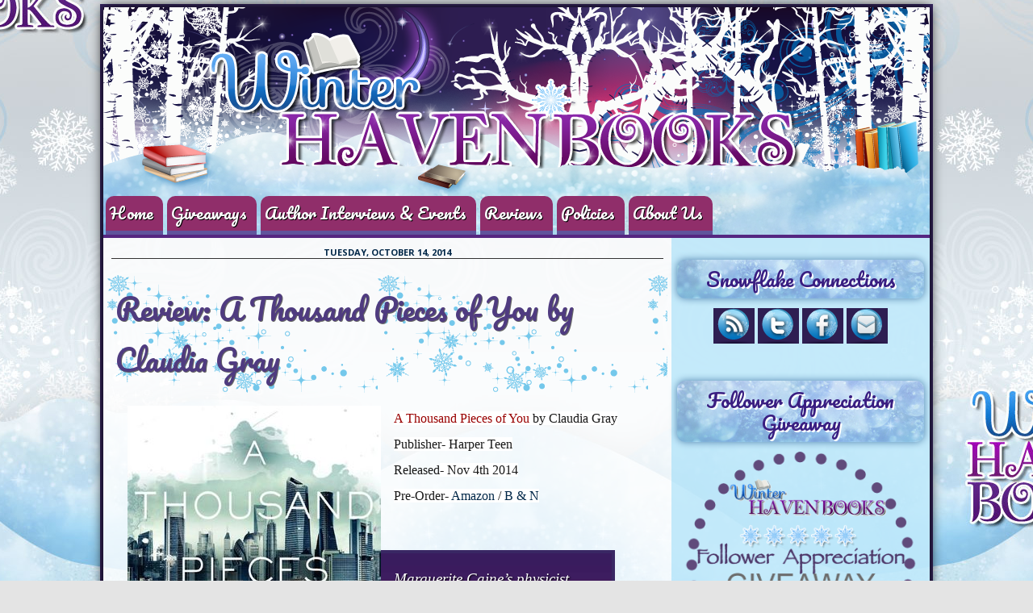

--- FILE ---
content_type: text/html; charset=UTF-8
request_url: https://winterhavenbooks.blogspot.com/2014/10/review-thousand-pieces-of-you-by.html
body_size: 24567
content:
<!DOCTYPE html>
<html class='v2' dir='ltr' xmlns='http://www.w3.org/1999/xhtml' xmlns:b='http://www.google.com/2005/gml/b' xmlns:data='http://www.google.com/2005/gml/data' xmlns:expr='http://www.google.com/2005/gml/expr'>
<head>
<link href='https://www.blogger.com/static/v1/widgets/335934321-css_bundle_v2.css' rel='stylesheet' type='text/css'/>
<link href="//fonts.googleapis.com/css?family=Lovers+Quarrel" rel="stylesheet" type="text/css">
<link href="//fonts.googleapis.com/css?family=Sofia" rel="stylesheet" type="text/css">
<meta content='IE=EmulateIE7' http-equiv='X-UA-Compatible'/>
<meta content='width=1100' name='viewport'/>
<meta content='text/html; charset=UTF-8' http-equiv='Content-Type'/>
<meta content='blogger' name='generator'/>
<link href='https://winterhavenbooks.blogspot.com/favicon.ico' rel='icon' type='image/x-icon'/>
<link href='http://winterhavenbooks.blogspot.com/2014/10/review-thousand-pieces-of-you-by.html' rel='canonical'/>
<link rel="alternate" type="application/atom+xml" title="WinterHaven Books - Atom" href="https://winterhavenbooks.blogspot.com/feeds/posts/default" />
<link rel="alternate" type="application/rss+xml" title="WinterHaven Books - RSS" href="https://winterhavenbooks.blogspot.com/feeds/posts/default?alt=rss" />
<link rel="service.post" type="application/atom+xml" title="WinterHaven Books - Atom" href="https://www.blogger.com/feeds/1790946436399326490/posts/default" />

<link rel="alternate" type="application/atom+xml" title="WinterHaven Books - Atom" href="https://winterhavenbooks.blogspot.com/feeds/2567373050176019173/comments/default" />
<!--Can't find substitution for tag [blog.ieCssRetrofitLinks]-->
<link href='https://d.gr-assets.com/books/1400166295l/17234658.jpg' rel='image_src'/>
<meta content='http://winterhavenbooks.blogspot.com/2014/10/review-thousand-pieces-of-you-by.html' property='og:url'/>
<meta content='Review: A Thousand Pieces of You by Claudia Gray' property='og:title'/>
<meta content='   A Thousand Pieces of You  by Claudia Gray   Publisher- Harper Teen   Released - Nov 4th 2014   Pre-Order- Amazon  / B &amp; N     Marguerite ...' property='og:description'/>
<meta content='https://lh3.googleusercontent.com/blogger_img_proxy/AEn0k_vPwqV2WNpMMZg4-jJUMbkDNrQe8cE0i9UyEJg21n3M3HlrpwiZstpF1wAGLffZbcYgP1iov6QrqA3QaLRUzDddJucvP7m9EAYZVle31Oscc3Rz5vJLHzV0HA=w1200-h630-p-k-no-nu' property='og:image'/>
<title>WinterHaven Books: Review: A Thousand Pieces of You by Claudia Gray</title>
<style type='text/css'>@font-face{font-family:'Cantarell';font-style:normal;font-weight:400;font-display:swap;src:url(//fonts.gstatic.com/s/cantarell/v18/B50NF7ZDq37KMUvlO015gqJrPqySLbYf.woff2)format('woff2');unicode-range:U+0100-02BA,U+02BD-02C5,U+02C7-02CC,U+02CE-02D7,U+02DD-02FF,U+0304,U+0308,U+0329,U+1D00-1DBF,U+1E00-1E9F,U+1EF2-1EFF,U+2020,U+20A0-20AB,U+20AD-20C0,U+2113,U+2C60-2C7F,U+A720-A7FF;}@font-face{font-family:'Cantarell';font-style:normal;font-weight:400;font-display:swap;src:url(//fonts.gstatic.com/s/cantarell/v18/B50NF7ZDq37KMUvlO015jKJrPqySLQ.woff2)format('woff2');unicode-range:U+0000-00FF,U+0131,U+0152-0153,U+02BB-02BC,U+02C6,U+02DA,U+02DC,U+0304,U+0308,U+0329,U+2000-206F,U+20AC,U+2122,U+2191,U+2193,U+2212,U+2215,U+FEFF,U+FFFD;}@font-face{font-family:'Open Sans';font-style:normal;font-weight:700;font-stretch:100%;font-display:swap;src:url(//fonts.gstatic.com/s/opensans/v44/memSYaGs126MiZpBA-UvWbX2vVnXBbObj2OVZyOOSr4dVJWUgsg-1x4taVIUwaEQbjB_mQ.woff2)format('woff2');unicode-range:U+0460-052F,U+1C80-1C8A,U+20B4,U+2DE0-2DFF,U+A640-A69F,U+FE2E-FE2F;}@font-face{font-family:'Open Sans';font-style:normal;font-weight:700;font-stretch:100%;font-display:swap;src:url(//fonts.gstatic.com/s/opensans/v44/memSYaGs126MiZpBA-UvWbX2vVnXBbObj2OVZyOOSr4dVJWUgsg-1x4kaVIUwaEQbjB_mQ.woff2)format('woff2');unicode-range:U+0301,U+0400-045F,U+0490-0491,U+04B0-04B1,U+2116;}@font-face{font-family:'Open Sans';font-style:normal;font-weight:700;font-stretch:100%;font-display:swap;src:url(//fonts.gstatic.com/s/opensans/v44/memSYaGs126MiZpBA-UvWbX2vVnXBbObj2OVZyOOSr4dVJWUgsg-1x4saVIUwaEQbjB_mQ.woff2)format('woff2');unicode-range:U+1F00-1FFF;}@font-face{font-family:'Open Sans';font-style:normal;font-weight:700;font-stretch:100%;font-display:swap;src:url(//fonts.gstatic.com/s/opensans/v44/memSYaGs126MiZpBA-UvWbX2vVnXBbObj2OVZyOOSr4dVJWUgsg-1x4jaVIUwaEQbjB_mQ.woff2)format('woff2');unicode-range:U+0370-0377,U+037A-037F,U+0384-038A,U+038C,U+038E-03A1,U+03A3-03FF;}@font-face{font-family:'Open Sans';font-style:normal;font-weight:700;font-stretch:100%;font-display:swap;src:url(//fonts.gstatic.com/s/opensans/v44/memSYaGs126MiZpBA-UvWbX2vVnXBbObj2OVZyOOSr4dVJWUgsg-1x4iaVIUwaEQbjB_mQ.woff2)format('woff2');unicode-range:U+0307-0308,U+0590-05FF,U+200C-2010,U+20AA,U+25CC,U+FB1D-FB4F;}@font-face{font-family:'Open Sans';font-style:normal;font-weight:700;font-stretch:100%;font-display:swap;src:url(//fonts.gstatic.com/s/opensans/v44/memSYaGs126MiZpBA-UvWbX2vVnXBbObj2OVZyOOSr4dVJWUgsg-1x5caVIUwaEQbjB_mQ.woff2)format('woff2');unicode-range:U+0302-0303,U+0305,U+0307-0308,U+0310,U+0312,U+0315,U+031A,U+0326-0327,U+032C,U+032F-0330,U+0332-0333,U+0338,U+033A,U+0346,U+034D,U+0391-03A1,U+03A3-03A9,U+03B1-03C9,U+03D1,U+03D5-03D6,U+03F0-03F1,U+03F4-03F5,U+2016-2017,U+2034-2038,U+203C,U+2040,U+2043,U+2047,U+2050,U+2057,U+205F,U+2070-2071,U+2074-208E,U+2090-209C,U+20D0-20DC,U+20E1,U+20E5-20EF,U+2100-2112,U+2114-2115,U+2117-2121,U+2123-214F,U+2190,U+2192,U+2194-21AE,U+21B0-21E5,U+21F1-21F2,U+21F4-2211,U+2213-2214,U+2216-22FF,U+2308-230B,U+2310,U+2319,U+231C-2321,U+2336-237A,U+237C,U+2395,U+239B-23B7,U+23D0,U+23DC-23E1,U+2474-2475,U+25AF,U+25B3,U+25B7,U+25BD,U+25C1,U+25CA,U+25CC,U+25FB,U+266D-266F,U+27C0-27FF,U+2900-2AFF,U+2B0E-2B11,U+2B30-2B4C,U+2BFE,U+3030,U+FF5B,U+FF5D,U+1D400-1D7FF,U+1EE00-1EEFF;}@font-face{font-family:'Open Sans';font-style:normal;font-weight:700;font-stretch:100%;font-display:swap;src:url(//fonts.gstatic.com/s/opensans/v44/memSYaGs126MiZpBA-UvWbX2vVnXBbObj2OVZyOOSr4dVJWUgsg-1x5OaVIUwaEQbjB_mQ.woff2)format('woff2');unicode-range:U+0001-000C,U+000E-001F,U+007F-009F,U+20DD-20E0,U+20E2-20E4,U+2150-218F,U+2190,U+2192,U+2194-2199,U+21AF,U+21E6-21F0,U+21F3,U+2218-2219,U+2299,U+22C4-22C6,U+2300-243F,U+2440-244A,U+2460-24FF,U+25A0-27BF,U+2800-28FF,U+2921-2922,U+2981,U+29BF,U+29EB,U+2B00-2BFF,U+4DC0-4DFF,U+FFF9-FFFB,U+10140-1018E,U+10190-1019C,U+101A0,U+101D0-101FD,U+102E0-102FB,U+10E60-10E7E,U+1D2C0-1D2D3,U+1D2E0-1D37F,U+1F000-1F0FF,U+1F100-1F1AD,U+1F1E6-1F1FF,U+1F30D-1F30F,U+1F315,U+1F31C,U+1F31E,U+1F320-1F32C,U+1F336,U+1F378,U+1F37D,U+1F382,U+1F393-1F39F,U+1F3A7-1F3A8,U+1F3AC-1F3AF,U+1F3C2,U+1F3C4-1F3C6,U+1F3CA-1F3CE,U+1F3D4-1F3E0,U+1F3ED,U+1F3F1-1F3F3,U+1F3F5-1F3F7,U+1F408,U+1F415,U+1F41F,U+1F426,U+1F43F,U+1F441-1F442,U+1F444,U+1F446-1F449,U+1F44C-1F44E,U+1F453,U+1F46A,U+1F47D,U+1F4A3,U+1F4B0,U+1F4B3,U+1F4B9,U+1F4BB,U+1F4BF,U+1F4C8-1F4CB,U+1F4D6,U+1F4DA,U+1F4DF,U+1F4E3-1F4E6,U+1F4EA-1F4ED,U+1F4F7,U+1F4F9-1F4FB,U+1F4FD-1F4FE,U+1F503,U+1F507-1F50B,U+1F50D,U+1F512-1F513,U+1F53E-1F54A,U+1F54F-1F5FA,U+1F610,U+1F650-1F67F,U+1F687,U+1F68D,U+1F691,U+1F694,U+1F698,U+1F6AD,U+1F6B2,U+1F6B9-1F6BA,U+1F6BC,U+1F6C6-1F6CF,U+1F6D3-1F6D7,U+1F6E0-1F6EA,U+1F6F0-1F6F3,U+1F6F7-1F6FC,U+1F700-1F7FF,U+1F800-1F80B,U+1F810-1F847,U+1F850-1F859,U+1F860-1F887,U+1F890-1F8AD,U+1F8B0-1F8BB,U+1F8C0-1F8C1,U+1F900-1F90B,U+1F93B,U+1F946,U+1F984,U+1F996,U+1F9E9,U+1FA00-1FA6F,U+1FA70-1FA7C,U+1FA80-1FA89,U+1FA8F-1FAC6,U+1FACE-1FADC,U+1FADF-1FAE9,U+1FAF0-1FAF8,U+1FB00-1FBFF;}@font-face{font-family:'Open Sans';font-style:normal;font-weight:700;font-stretch:100%;font-display:swap;src:url(//fonts.gstatic.com/s/opensans/v44/memSYaGs126MiZpBA-UvWbX2vVnXBbObj2OVZyOOSr4dVJWUgsg-1x4vaVIUwaEQbjB_mQ.woff2)format('woff2');unicode-range:U+0102-0103,U+0110-0111,U+0128-0129,U+0168-0169,U+01A0-01A1,U+01AF-01B0,U+0300-0301,U+0303-0304,U+0308-0309,U+0323,U+0329,U+1EA0-1EF9,U+20AB;}@font-face{font-family:'Open Sans';font-style:normal;font-weight:700;font-stretch:100%;font-display:swap;src:url(//fonts.gstatic.com/s/opensans/v44/memSYaGs126MiZpBA-UvWbX2vVnXBbObj2OVZyOOSr4dVJWUgsg-1x4uaVIUwaEQbjB_mQ.woff2)format('woff2');unicode-range:U+0100-02BA,U+02BD-02C5,U+02C7-02CC,U+02CE-02D7,U+02DD-02FF,U+0304,U+0308,U+0329,U+1D00-1DBF,U+1E00-1E9F,U+1EF2-1EFF,U+2020,U+20A0-20AB,U+20AD-20C0,U+2113,U+2C60-2C7F,U+A720-A7FF;}@font-face{font-family:'Open Sans';font-style:normal;font-weight:700;font-stretch:100%;font-display:swap;src:url(//fonts.gstatic.com/s/opensans/v44/memSYaGs126MiZpBA-UvWbX2vVnXBbObj2OVZyOOSr4dVJWUgsg-1x4gaVIUwaEQbjA.woff2)format('woff2');unicode-range:U+0000-00FF,U+0131,U+0152-0153,U+02BB-02BC,U+02C6,U+02DA,U+02DC,U+0304,U+0308,U+0329,U+2000-206F,U+20AC,U+2122,U+2191,U+2193,U+2212,U+2215,U+FEFF,U+FFFD;}@font-face{font-family:'Pacifico';font-style:normal;font-weight:400;font-display:swap;src:url(//fonts.gstatic.com/s/pacifico/v23/FwZY7-Qmy14u9lezJ-6K6MmBp0u-zK4.woff2)format('woff2');unicode-range:U+0460-052F,U+1C80-1C8A,U+20B4,U+2DE0-2DFF,U+A640-A69F,U+FE2E-FE2F;}@font-face{font-family:'Pacifico';font-style:normal;font-weight:400;font-display:swap;src:url(//fonts.gstatic.com/s/pacifico/v23/FwZY7-Qmy14u9lezJ-6D6MmBp0u-zK4.woff2)format('woff2');unicode-range:U+0301,U+0400-045F,U+0490-0491,U+04B0-04B1,U+2116;}@font-face{font-family:'Pacifico';font-style:normal;font-weight:400;font-display:swap;src:url(//fonts.gstatic.com/s/pacifico/v23/FwZY7-Qmy14u9lezJ-6I6MmBp0u-zK4.woff2)format('woff2');unicode-range:U+0102-0103,U+0110-0111,U+0128-0129,U+0168-0169,U+01A0-01A1,U+01AF-01B0,U+0300-0301,U+0303-0304,U+0308-0309,U+0323,U+0329,U+1EA0-1EF9,U+20AB;}@font-face{font-family:'Pacifico';font-style:normal;font-weight:400;font-display:swap;src:url(//fonts.gstatic.com/s/pacifico/v23/FwZY7-Qmy14u9lezJ-6J6MmBp0u-zK4.woff2)format('woff2');unicode-range:U+0100-02BA,U+02BD-02C5,U+02C7-02CC,U+02CE-02D7,U+02DD-02FF,U+0304,U+0308,U+0329,U+1D00-1DBF,U+1E00-1E9F,U+1EF2-1EFF,U+2020,U+20A0-20AB,U+20AD-20C0,U+2113,U+2C60-2C7F,U+A720-A7FF;}@font-face{font-family:'Pacifico';font-style:normal;font-weight:400;font-display:swap;src:url(//fonts.gstatic.com/s/pacifico/v23/FwZY7-Qmy14u9lezJ-6H6MmBp0u-.woff2)format('woff2');unicode-range:U+0000-00FF,U+0131,U+0152-0153,U+02BB-02BC,U+02C6,U+02DA,U+02DC,U+0304,U+0308,U+0329,U+2000-206F,U+20AC,U+2122,U+2191,U+2193,U+2212,U+2215,U+FEFF,U+FFFD;}@font-face{font-family:'Sue Ellen Francisco';font-style:normal;font-weight:400;font-display:swap;src:url(//fonts.gstatic.com/s/sueellenfrancisco/v22/wXK3E20CsoJ9j1DDkjHcQ5ZL8xRaxru9no1P23in5H8.woff2)format('woff2');unicode-range:U+0000-00FF,U+0131,U+0152-0153,U+02BB-02BC,U+02C6,U+02DA,U+02DC,U+0304,U+0308,U+0329,U+2000-206F,U+20AC,U+2122,U+2191,U+2193,U+2212,U+2215,U+FEFF,U+FFFD;}</style>
<style id='page-skin-1' type='text/css'><!--
/*
-----------------------------------------------
Blogger Template Style
Name:     Mercurial Pin-up
Designer: Parajunkee
URL:      www.parajunkee.net
----------------------------------------------- */
/* Variable definitions
====================
<Variable name="keycolor" description="Main Color" type="color" default="#539bcd"/>
<Group description="Page Text" selector="body">
<Variable name="body.font" description="Font" type="font"
default="normal normal 13px 'Trebuchet MS',Trebuchet,sans-serif"/>
<Variable name="body.text.color" description="Text Color" type="color" default="#7e096f"/>
</Group>
<Group description="Backgrounds" selector=".body-fauxcolumns-outer">
<Variable name="body.background.color" description="Outer Background" type="color" default="#539bcd"/>
<Variable name="content.background.color" description="Main Background" type="color" default="transparent"/>
</Group>
<Group description="Links" selector=".main-outer">
<Variable name="link.color" description="Link Color" type="color" default="#ff9900"/>
<Variable name="link.visited.color" description="Visited Color" type="color" default="#582286"/>
<Variable name="link.hover.color" description="Hover Color" type="color" default="#ff9900"/>
</Group>
<Group description="Blog Title" selector=".header h1">
<Variable name="header.font" description="Font" type="font"
default="normal normal 60px 'Trebuchet MS',Trebuchet,sans-serif"/>
<Variable name="header.text.color" description="Text Color" type="color" default="#ffffff" />
</Group>
<Group description="Blog Description" selector=".header .description">
<Variable name="description.text.color" description="Description Color" type="color"
default="#221f28" />
</Group>
<Group description="Tabs Text" selector=".tabs-inner .widget li a">
<Variable name="tabs.font" description="Font" type="font"
default="normal bold 16px 'Trebuchet MS',Trebuchet,sans-serif"/>
<Variable name="tabs.text.color" description="Text Color" type="color" default="#ffffff"/>
<Variable name="tabs.selected.text.color" description="Selected Color" type="color" default="#ffffff"/>
</Group>
<Group description="Tabs Background" selector=".tabs-outer .PageList">
<Variable name="tabs.background.color" description="Background Color" type="color" default="transparent"/>
<Variable name="tabs.selected.background.color" description="Selected Color" type="color" default="transparent"/>
</Group>
<Group description="Date Header" selector=".main-inner h2.date-header">
<Variable name="date.font" description="Font" type="font"
default="normal normal 14px 'Trebuchet MS',Trebuchet,sans-serif"/>
<Variable name="date.text.color" description="Text Color" type="color" default="#221f28"/>
</Group>
<Group description="Post Title" selector="h3.post-title a">
<Variable name="post.title.font" description="Font" type="font"
default="normal bold 20px 'Trebuchet MS',Trebuchet,sans-serif"/>
<Variable name="post.title.text.color" description="Text Color" type="color"
default="#ffffff"/>
</Group>
<Group description="Post Background" selector=".column-center-inner">
<Variable name="post.background.color" description="Background Color" type="color"
default="transparent"/>
<Variable name="post.background.url" description="Post Background URL" type="url" default="none"/>
</Group>
<Group description="Gadget Title Color" selector="h2">
<Variable name="widget.title.font" description="Font" type="font"
default="normal bold 14px 'Trebuchet MS',Trebuchet,sans-serif"/>
<Variable name="widget.title.text.color" description="Title Color" type="color" default="#ffffff"/>
</Group>
<Group description="Gadget Text" selector=".footer-inner .widget, .sidebar .widget">
<Variable name="widget.font" description="Font" type="font"
default="normal normal 16px Georgia, Utopia, 'Palatino Linotype', Palatino, serif"/>
<Variable name="widget.text.color" description="Text Color" type="color" default="#221f28"/>
</Group>
<Group description="Gadget Links" selector=".sidebar .widget">
<Variable name="widget.link.color" description="Link Color" type="color" default="#221f28"/>
<Variable name="widget.link.visited.color" description="Visited Color" type="color" default="#012748"/>
<Variable name="widget.alternate.text.color" description="Alternate Color" type="color" default="#ffffff"/>
</Group>
<Group description="Sidebar Background" selector=".column-left-inner .column-right-inner">
<Variable name="widget.outer.background.color" description="Background Color" type="color" default="transparent" />
<Variable name="widget.border.bevel.color" description="Bevel Color" type="color" default="transparent" />
</Group>
<Variable name="body.background" description="Body Background" type="background"
color="#e4e4e4" default="$(color) none repeat-x scroll top center"/>
<Variable name="content.background" description="Content Background" type="background"
color="transparent" default="$(color) none repeat scroll top center"/>
<Variable name="comments.background" description="Comments Background" type="background"
default="#cccccc none repeat scroll top center"/>
<Variable name="content.imageBorder.top.space" description="Content Image Border Top Space" type="length" default="0"/>
<Variable name="content.imageBorder.top" description="Content Image Border Top" type="url" default="none"/>
<Variable name="content.margin" description="Content Margin Top" type="length" default="0px"/>
<Variable name="content.padding" description="Content Padding" type="length" default="0px"/>
<Variable name="content.posts.padding" description="Posts Content Padding" type="length" default="10px"/>
<Variable name="tabs.background.gradient" description="Tabs Background Gradient" type="url"
default="url(http://farm7.staticflickr.com/6026/5955162046_a9e3eabd04_o.png)"/>
<Variable name="tabs.selected.background.gradient" description="Tabs Selected Background Gradient" type="url"
default="url(http://farm7.staticflickr.com/6026/5955162046_a9e3eabd04_o.png)"/>
<Variable name="widget.outer.background.gradient" description="Sidebar Gradient" type="url"
default="url(https://blogger.googleusercontent.com/img/b/R29vZ2xl/AVvXsEhXCWqcQ_9wfyCo3t9-v1j3qLzHIecIHVwdoHUYpqxoBScoMrapw5dCOPpZ2Rm11NfXoOvuLSEblpbwdm6JIeb1MrvJRbnynTLz_iePPriC-AkdwJmVdCQhvhwKkUIto-xdD1b7RCrNQ2r5/s1600/lightblue.png)"/>
<Variable name="footer.background.gradient" description="Footer Background Gradient" type="url" default="none"/>
<Variable name="mobile.background.overlay" description="Mobile Background Overlay" type="string"
default="transparent none repeat scroll top left"/>
<Variable name="mobile.button.color" description="Mobile Button Color" type="color" default="#ffffff" />
<Variable name="startSide" description="Side where text starts in blog language" type="automatic" default="left"/>
<Variable name="endSide" description="Side where text ends in blog language" type="automatic" default="right"/>
*/
/* Content
----------------------------------------------- */
body {
font: normal normal 16px Georgia, Utopia, 'Palatino Linotype', Palatino, serif;
color: #221f28;
background: #e4e4e4 url(//2.bp.blogspot.com/-bPXsmUV5g-g/T7bGbSz0FrI/AAAAAAAAA4E/A-WFXm1cank/s0/background_final__.jpg) repeat-x fixed bottom center;
line-height: 3;
margin-top: -25px;
}
html body .region-inner {
min-width: 0;
max-width: 100%;
width: auto;
}
a:link {
text-decoration:none;
color: #012748;
}
a:visited {
text-decoration:none;
color: #012748;
}
a:hover {
text-decoration:underline;
color: #b8094f;
}
.content-outer .content-cap-top {
height: 0;
background: transparent none repeat-x scroll top center;
}
.content-outer {
margin: 0 auto;
padding-top: 0;
border: 4px solid #392764;
}
.content-inner {
background: transparent url(//1.bp.blogspot.com/-TxxQNa9wCSc/T7EyZQQ2d-I/AAAAAAAAA08/aT9R6YNdlDw/s1600/80white.png) repeat scroll top left;
background-position: left -0;
background-color: transparent;
padding: 0px;
-moz-box-shadow: 0px 0px 15px #000;
-webkit-box-shadow: 0px 0px 15px #000;
box-shadow: 0px 0px 15px #000;
}
.main-inner .date-outer {
margin-bottom: 2em;
}
.pj {
.2padding: 2px;
margin-top: -10px;
margin-right: auto;
margin-bottom: 0px;
margin-left: auto;
text-align: center;
font-size: x-small;
display: block;
letter-spacing: .2em;
text-transform: uppercase;
background: url(https://blogger.googleusercontent.com/img/b/R29vZ2xl/AVvXsEiG4Pyy-QYwpCmIPHinLtJkK_j6gnNfv1LzxnpaYUxfRNvL6tvXq57MQS-VwUAi4z2xFAx0uMO4iKjp3tvRhu19o2JFRciBxvd11pzs6eMwgAoCvIqGDmE_DzQ30W57BiOYXohZQOQPInOc/s1600/purp80.png);
color: #000;
border-radius: 0px;
border: solid 2px #682e9c;
}
#navbar-iframe {
display: none !important;
}
b, strong {
font-size: 110%;
}
i, em {
font-family: 'Sofia', cursive;
font-size: 120%;
}
/* Header
----------------------------------------------- */
.Header .titlewrapper,
.header-inner .Header .descriptionwrapper {
padding: 0;
text-align: center;
}
.header-inner {
width: 1024px;
padding: 0px;
}
.Header h1 {
display: block;
margin-left: 70px;
margin-top: 25px;
font-family: 'Lovers Quarrel', cursive;
font-size: 106px;
color: #ffffff;
text-shadow: 2px 2px 5px #000;
text-align: left;
margin-right: 20px;
}
.Header h1 a {
color: #ffffff;
}
.Header .description {
font-size: 160%;
color: #ffffff;
display: block;
margin-left: 100px;
margin-top: 5px;
margin-right: 35px;
text-shadow: 2px 2px 5px #000;
text-align: left;
}
/* Tabs
----------------------------------------------- */
.tabs-inner {
margin: 0;
padding: 0;
border-bottom: solid 4px #552681;
}
.tabs-inner .section {
margin: 0;
}
.tabs-inner .widget ul {
padding-top: 3px;
background: url(https://blogger.googleusercontent.com/img/b/R29vZ2xl/AVvXsEjGkT_8jdUjxWnmg6w8nmFFI6b1fj2c1fCq5CLbN7DRIoQh9OU8VNnIg3jz_qEpwIS9zsV5ova51QMfB6Qi44uTF1ySZrZQKYKij2ZxJHB9KLcgXh3vUt1nLzhbEZf7YjMkwY6ujSfWlmLY/s1600/ulagain.jpg) left top repeat;
}
.tabs-inner .widget li {
border: none;
}
.tabs-inner .widget li a {
display: inline-block;
color: #ffffff;
font: normal normal 20px Pacifico;
margin-left: 3px;
margin-right: 2px;
text-transform: none;
text-shadow: 1px 1px 0px #000;
padding-top: 3px;
padding-left: 5px;
padding-right: 12px;
padding-bottom: 5px;
border-bottom: solid 5px #60539b;
background: url(https://lh3.googleusercontent.com/blogger_img_proxy/AEn0k_tYfe7J7SfPzENESiEa8PC1kfZ7F1wLstjidzQuvxv2CEmuW3jpSp1f2_ecjzdpL5TvvxNDUlT8IDz8mV-CJfEaT2VgsH0kZCFHrljxuievlv5JnpSmKND_QCIrOjoAO20A=s0-d);
border-top-right-radius: 10px;
border-top-left-radius: 10px;
text-indent: 0;
}
.tabs-inner .widget li.selected a,
.tabs-inner .widget li a:hover {
position: relative;
z-index: 1;
color: #a9d3f8;
border-top-right-radius: 10px;
border-top-left-radius: 10px;
border-bottom: solid 5px #2e1f53;
background: url(https://lh3.googleusercontent.com/blogger_img_proxy/AEn0k_tcKFnwempGeQPZoDc-lwuQVWFo7SNNlRNBXf1fdnCNE5KPLzaoKbvgTfaa51mybqgN7IbFF4YC8GfobH4KyFlpugj-S9273DwBeLa4ZGLVM93U1-42VpFRN8dySPjXhEhW=s0-d);
}
/* Headings
----------------------------------------------- */
h2 {
font: normal normal 24px Pacifico;
color: #3a1e81;
}
.main-inner h2.date-header {
font: normal bold 11px Open Sans;
color: #012748;
text-align: center;
border-bottom: solid 1px #333;
text-transform: uppercase;
}
.footer-inner .widget h2,
.sidebar .widget h2 {
padding-bottom: .5em;
}
/* Main
----------------------------------------------- */
.main-inner {
padding: 0px 0;
}
.main-inner .column-center-inner {
padding: 10px 0;
}
.main-inner .column-center-inner .section {
margin: 0 10px;
}
.main-inner .column-right-inner {
margin-left: 0px;
}
.main-inner .fauxcolumn-right-outer .fauxcolumn-inner {
margin-left: 0px;
background: transparent url(//4.bp.blogspot.com/-l5SZ4IKRmLw/T7ExqSWrR6I/AAAAAAAAA0s/afsgndsq0fc/s1600/lightblue.png) repeat scroll top left;
}
.main-inner .column-left-inner {
margin-right: 0px;
}
.main-inner .fauxcolumn-left-outer .fauxcolumn-inner {
margin-right: 0px;
background: transparent url(//4.bp.blogspot.com/-l5SZ4IKRmLw/T7ExqSWrR6I/AAAAAAAAA0s/afsgndsq0fc/s1600/lightblue.png) repeat scroll top left;
}
.main-inner .column-left-inner,
.main-inner .column-right-inner {
padding: 15px 0;
}
/* Posts
----------------------------------------------- */
h3.post-title {
display: block;
padding: 10px;
background: url(https://blogger.googleusercontent.com/img/b/R29vZ2xl/AVvXsEg5QWuFgg2L9WN2XHudzB_2W_csfWZ2J9VPXMbxHJshcfjx5IAtKfiTIGbeeRfSPkhNns6SdN-fWgDgZhB-nUC8QPtxj8XobrqWeS6bebPXtU2N858rL8jpTEwe_YO49vfCvG2T-D_gL0Wv/s1600/flakes.png) left bottom;
margin-right: -25px;
margin-left: -25px;
font: normal normal 36px Pacifico;
text-shadow: 1px 1px 0px #666;
color: #4f3b80;
}
h3.post-title a {
font: normal normal 36px Pacifico;
color: #b8094f;
}
h3.post-title a:hover {
text-decoration: none;
}
.main-inner .column-center-outer {
background: transparent none repeat scroll top left;
_background-image: none;
}
.post-body {
line-height: 2;
position: relative;
}
.post-header {
margin: 0 0 1em;
line-height: 1.6;
}
.post-footer {
margin: -15px;
line-height: 1.6;
background: url(https://blogger.googleusercontent.com/img/b/R29vZ2xl/AVvXsEg5QWuFgg2L9WN2XHudzB_2W_csfWZ2J9VPXMbxHJshcfjx5IAtKfiTIGbeeRfSPkhNns6SdN-fWgDgZhB-nUC8QPtxj8XobrqWeS6bebPXtU2N858rL8jpTEwe_YO49vfCvG2T-D_gL0Wv/s1600/flakes.png) left bottom;
padding: 20px;
}
#blog-pager {
font-size: 140%;
}
#comments {
background: transparent url(//4.bp.blogspot.com/-l5SZ4IKRmLw/T7ExqSWrR6I/AAAAAAAAA0s/afsgndsq0fc/s1600/lightblue.png) repeat scroll top center;
padding: 15px;
}
#comments .comment-author {
padding-top: 1.5em;
}
#comments h4,
#comments .comment-author a,
#comments .comment-timestamp a {
color: #b8094f;
}
#comments .comment-author:first-child {
padding-top: 0;
border-top: none;
}
.avatar-image-container {
margin: .2em 0 0;
}
/* Comments
----------------------------------------------- */
#comments a {
color: #b8094f;
}
.comments .comments-content .icon.blog-author {
background-repeat: no-repeat;
background-image: url([data-uri]);
}
.comments .comments-content .loadmore a {
border-top: 1px solid #b8094f;
border-bottom: 1px solid #b8094f;
}
.comments .comment-thread.inline-thread {
background: transparent;
}
.comments .continue {
border-top: 2px solid #b8094f;
}
/* Widgets
----------------------------------------------- */
.sidebar .widget {
border-bottom: 2px solid transparent;
padding-bottom: 10px;
margin: 10px 0;
}
.sidebar .widget:first-child {
margin-top: 0;
}
.sidebar .widget:last-child {
border-bottom: none;
margin-bottom: 0;
padding-bottom: 0;
}
.footer-inner .widget,
.sidebar .widget {
font: normal normal 13px Cantarell;
color: #221f28;
}
.sidebar .widget a:link {
color: #7e096f;
text-decoration: none;
}
.sidebar .widget a:visited {
color: #582286;
}
.sidebar .widget a:hover {
color: #7e096f;
text-decoration: underline;
}
.footer-inner .widget a:link {
color: #012748;
text-decoration: none;
}
.footer-inner .widget a:visited {
color: #012748;
}
.footer-inner .widget a:hover {
color: #012748;
text-decoration: underline;
}
.widget .zippy {
color: #ffffff;
}
.footer-inner {
background: transparent none repeat scroll top center;
}
/* Mobile
----------------------------------------------- */
body.mobile  {
padding: 0 10px;
background-size: 100% auto;
}
body.mobile .AdSense {
margin: 0 -10px;
}
.mobile .body-fauxcolumn-outer {
background: transparent none repeat scroll top left;
}
.mobile .footer-inner .widget a:link {
color: #7e096f;
text-decoration: none;
}
.mobile .footer-inner .widget a:visited {
color: #582286;
}
.mobile-post-outer a {
color: #b8094f;
}
.mobile-link-button {
background-color: #012748;
}
.mobile-link-button a:link, .mobile-link-button a:visited {
color: #ffffff;
}
.mobile-index-contents {
color: #221f28;
}
.mobile .tabs-inner .PageList .widget-content {
background: #d3a4ff url(https://lh3.googleusercontent.com/blogger_img_proxy/AEn0k_sbC3aWFUhSv1wMSm-apA-CmjeBacQliJkcB-ZSbuhF8SAhHtOwx7R5lAzRS5PN9-BdEKiiKW8OE5XOKIDCEDNPHr0ruoG4qRrrASiwXmLrloIJYHl_4RFeck1yHd00jAn-=s0-d) repeat scroll top center;
color: #a9d3f8;
}
.mobile .tabs-inner .PageList .widget-content .pagelist-arrow {
border-left: 1px solid #a9d3f8;
}
.sidebar .widget h2 {
padding: 10px;
text-align: center;
margin-left: -8px;
margin-right: -8px;
margin-top: 12px;
margin-bottom: 12px;
font: normal normal 24px Pacifico;
text-shadow: 2px 2px 0px #FFF;
line-height: 1.2;
background: #a8def7 url(https://blogger.googleusercontent.com/img/b/R29vZ2xl/AVvXsEhFyO80I7dL5W4ZwCE5rifz3lG-af5IJvBwwhUdWuZhBauw9sriY4JB_ePfHn3th3isEp-R98r_uuVDWZ5qp5Qa_kCjnujLX2H8_S27IJIMOFyVkgMDOR-70mJg4PQqKySi1hUtgb8T5Wc6/s1600/bg_heads.jpg) left bottom repeat-x;
-moz-box-shadow: 0px 0px 10px #5284af;
-webkit-box-shadow: 0px 0px 10px #5284af;
box-shadow: 0px 0px 10px #5284af;
border-radius: 10px;
}
.sidebar a:link {
color: #2e1d52;
}
.sidebar {
margin-bottom: 15px;
}
.post {
padding: 20px;
}
footer {
border-top: solid 1px #333;
color: #000;
background: #cbe5f4 url(https://blogger.googleusercontent.com/img/b/R29vZ2xl/AVvXsEhqDIPq1wb8zozBy1cRFNZ-x1ZOrc1e4WHYjAQqmWuk_dObsr4-kwgMzGXeR8HnZsEWHL32cgbvTiW-gHoliiy8NJfalnszmXW_uf1xs15uqvxS_B7-5wz9tqmxhPZ2e1vZjHG8Rufn7xcV/s1600/footer_B-G.jpg) center top no-repeat;
}
blockquote  {
background: url(https://blogger.googleusercontent.com/img/b/R29vZ2xl/AVvXsEj7jNDrGGwpYo9-Q18tV4vIMmKZJ0NxOISajbFuL9qNPRJhmigck_oJQasQPw1-5jCs47j6vxrOolNT1-AFtSheORfoeti_eluENbxr94ANtDuNujs37ibfrmsY_0gg1V2ddRUjzRcCOcNV/s1600/bg_grade.jpg) center top;
font-family: 'Sofia', cursive;
padding: 20px;
margin-left: 20px;
font-style: italic;
font-size: 120%;
font-weight: normal;
color: #FFF;
text-shadow: 1px 1px 2px #000;
line-height: 1.2;
border-radius: 0px;
border: 4px solid #392764;
}
footer .widget {
padding: 5px;
background: url(https://blogger.googleusercontent.com/img/b/R29vZ2xl/AVvXsEiG4Pyy-QYwpCmIPHinLtJkK_j6gnNfv1LzxnpaYUxfRNvL6tvXq57MQS-VwUAi4z2xFAx0uMO4iKjp3tvRhu19o2JFRciBxvd11pzs6eMwgAoCvIqGDmE_DzQ30W57BiOYXohZQOQPInOc/s1600/purp80.png);
color: #000;
border-radius: 0px;
border: solid 2px #682e9c;
}

--></style>
<style id='template-skin-1' type='text/css'><!--
body {
min-width: 1024px;
}
.content-outer, .content-fauxcolumn-outer, .region-inner {
min-width: 1024px;
max-width: 1024px;
_width: 1024px;
}
.main-inner .columns {
padding-left: 0px;
padding-right: 320px;
}
.main-inner .fauxcolumn-center-outer {
left: 0px;
right: 320px;
/* IE6 does not respect left and right together */
_width: expression(this.parentNode.offsetWidth -
parseInt("0px") -
parseInt("320px") + 'px');
}
.main-inner .fauxcolumn-left-outer {
width: 0px;
}
.main-inner .fauxcolumn-right-outer {
width: 320px;
}
.main-inner .column-left-outer {
width: 0px;
right: 100%;
margin-left: -0px;
}
.main-inner .column-right-outer {
width: 320px;
margin-right: -320px;
}
#layout {
min-width: 0;
}
#layout .content-outer {
min-width: 0;
width: 800px;
}
#layout .region-inner {
min-width: 0;
width: auto;
}
--></style>
<link href='https://www.blogger.com/dyn-css/authorization.css?targetBlogID=1790946436399326490&amp;zx=cd487808-5ead-42c7-a6e9-21db73c09d56' media='none' onload='if(media!=&#39;all&#39;)media=&#39;all&#39;' rel='stylesheet'/><noscript><link href='https://www.blogger.com/dyn-css/authorization.css?targetBlogID=1790946436399326490&amp;zx=cd487808-5ead-42c7-a6e9-21db73c09d56' rel='stylesheet'/></noscript>
<meta name='google-adsense-platform-account' content='ca-host-pub-1556223355139109'/>
<meta name='google-adsense-platform-domain' content='blogspot.com'/>

</head>
<body class='loading'>
<div class='navbar section' id='navbar'><div class='widget Navbar' data-version='1' id='Navbar1'><script type="text/javascript">
    function setAttributeOnload(object, attribute, val) {
      if(window.addEventListener) {
        window.addEventListener('load',
          function(){ object[attribute] = val; }, false);
      } else {
        window.attachEvent('onload', function(){ object[attribute] = val; });
      }
    }
  </script>
<div id="navbar-iframe-container"></div>
<script type="text/javascript" src="https://apis.google.com/js/platform.js"></script>
<script type="text/javascript">
      gapi.load("gapi.iframes:gapi.iframes.style.bubble", function() {
        if (gapi.iframes && gapi.iframes.getContext) {
          gapi.iframes.getContext().openChild({
              url: 'https://www.blogger.com/navbar/1790946436399326490?po\x3d2567373050176019173\x26origin\x3dhttps://winterhavenbooks.blogspot.com',
              where: document.getElementById("navbar-iframe-container"),
              id: "navbar-iframe"
          });
        }
      });
    </script><script type="text/javascript">
(function() {
var script = document.createElement('script');
script.type = 'text/javascript';
script.src = '//pagead2.googlesyndication.com/pagead/js/google_top_exp.js';
var head = document.getElementsByTagName('head')[0];
if (head) {
head.appendChild(script);
}})();
</script>
</div></div>
<div class='body-fauxcolumns'>
<div class='fauxcolumn-outer body-fauxcolumn-outer'>
<div class='cap-top'>
<div class='cap-left'></div>
<div class='cap-right'></div>
</div>
<div class='fauxborder-left'>
<div class='fauxborder-right'></div>
<div class='fauxcolumn-inner'>
</div>
</div>
<div class='cap-bottom'>
<div class='cap-left'></div>
<div class='cap-right'></div>
</div>
</div>
</div>
<div class='content'>
<div class='content-fauxcolumns'>
<div class='fauxcolumn-outer content-fauxcolumn-outer'>
<div class='cap-top'>
<div class='cap-left'></div>
<div class='cap-right'></div>
</div>
<div class='fauxborder-left'>
<div class='fauxborder-right'></div>
<div class='fauxcolumn-inner'>
</div>
</div>
<div class='cap-bottom'>
<div class='cap-left'></div>
<div class='cap-right'></div>
</div>
</div>
</div>
<div class='content-outer'>
<div class='content-cap-top cap-top'>
<div class='cap-left'></div>
<div class='cap-right'></div>
</div>
<div class='fauxborder-left content-fauxborder-left'>
<div class='fauxborder-right content-fauxborder-right'></div>
<div class='content-inner'>
<header>
<div class='header-outer'>
<div class='header-cap-top cap-top'>
<div class='cap-left'></div>
<div class='cap-right'></div>
</div>
<div class='fauxborder-left header-fauxborder-left'>
<div class='fauxborder-right header-fauxborder-right'></div>
<div class='region-inner header-inner'>
<div class='header section' id='header'><div class='widget Header' data-version='1' id='Header1'>
<div id='header-inner'>
<a href='https://winterhavenbooks.blogspot.com/' style='display: block'>
<img alt='WinterHaven Books' height='231px; ' id='Header1_headerimg' src='https://blogger.googleusercontent.com/img/b/R29vZ2xl/AVvXsEgbMuG3wB7HstOzFeTgM1vDIc797yWW6E_x8T5oJnhv-XVF3tmyxQZ8RmhNHeWj55Vvhf5t1juNfYOFwwJ6F8TnvxoOMtVDc9fv_K-SWPPXa-qT_VrPZMSpFASeMWs4p7I1disfRJ6Tl_IF/s1600/headersss5.png' style='display: block' width='1024px; '/>
</a>
</div>
</div></div>
</div>
</div>
<div class='header-cap-bottom cap-bottom'>
<div class='cap-left'></div>
<div class='cap-right'></div>
</div>
</div>
</header>
<div class='tabs-outer'>
<div class='tabs-cap-top cap-top'>
<div class='cap-left'></div>
<div class='cap-right'></div>
</div>
<div class='fauxborder-left tabs-fauxborder-left'>
<div class='fauxborder-right tabs-fauxborder-right'></div>
<div class='region-inner tabs-inner'>
<div class='tabs section' id='crosscol'><div class='widget PageList' data-version='1' id='PageList1'>
<h2>Pages</h2>
<div class='widget-content'>
<ul>
<li>
<a href='https://winterhavenbooks.blogspot.com/'>Home</a>
</li>
<li>
<a href='https://winterhavenbooks.blogspot.com/p/giveaways.html'>Giveaways</a>
</li>
<li>
<a href='https://winterhavenbooks.blogspot.com/p/interviews.html'>Author Interviews &amp; Events</a>
</li>
<li>
<a href='https://winterhavenbooks.blogspot.com/p/reviews_7.html'>Reviews</a>
</li>
<li>
<a href='https://winterhavenbooks.blogspot.com/p/policies.html'>Policies</a>
</li>
<li>
<a href='https://winterhavenbooks.blogspot.com/p/about-us.html'>About Us</a>
</li>
</ul>
<div class='clear'></div>
</div>
</div></div>
<div class='tabs no-items section' id='crosscol-overflow'></div>
</div>
</div>
<div class='tabs-cap-bottom cap-bottom'>
<div class='cap-left'></div>
<div class='cap-right'></div>
</div>
</div>
<div class='main-outer'>
<div class='main-cap-top cap-top'>
<div class='cap-left'></div>
<div class='cap-right'></div>
</div>
<div class='fauxborder-left main-fauxborder-left'>
<div class='fauxborder-right main-fauxborder-right'></div>
<div class='region-inner main-inner'>
<div class='columns fauxcolumns'>
<div class='fauxcolumn-outer fauxcolumn-center-outer'>
<div class='cap-top'>
<div class='cap-left'></div>
<div class='cap-right'></div>
</div>
<div class='fauxborder-left'>
<div class='fauxborder-right'></div>
<div class='fauxcolumn-inner'>
</div>
</div>
<div class='cap-bottom'>
<div class='cap-left'></div>
<div class='cap-right'></div>
</div>
</div>
<div class='fauxcolumn-outer fauxcolumn-left-outer'>
<div class='cap-top'>
<div class='cap-left'></div>
<div class='cap-right'></div>
</div>
<div class='fauxborder-left'>
<div class='fauxborder-right'></div>
<div class='fauxcolumn-inner'>
</div>
</div>
<div class='cap-bottom'>
<div class='cap-left'></div>
<div class='cap-right'></div>
</div>
</div>
<div class='fauxcolumn-outer fauxcolumn-right-outer'>
<div class='cap-top'>
<div class='cap-left'></div>
<div class='cap-right'></div>
</div>
<div class='fauxborder-left'>
<div class='fauxborder-right'></div>
<div class='fauxcolumn-inner'>
</div>
</div>
<div class='cap-bottom'>
<div class='cap-left'></div>
<div class='cap-right'></div>
</div>
</div>
<!-- corrects IE6 width calculation -->
<div class='columns-inner'>
<div class='column-center-outer'>
<div class='column-center-inner'>
<div class='main section' id='main'><div class='widget Blog' data-version='1' id='Blog1'>
<div class='blog-posts hfeed'>

          <div class="date-outer">
        
<h2 class='date-header'><span>Tuesday, October 14, 2014</span></h2>

          <div class="date-posts">
        
<div class='post-outer'>
<div class='post hentry'>
<a name='2567373050176019173'></a>
<h3 class='post-title entry-title'>
Review: A Thousand Pieces of You by Claudia Gray
</h3>
<div class='post-header'>
<div class='post-header-line-1'></div>
</div>
<div class='post-body entry-content' id='post-body-2567373050176019173'>
<div class="yiv8266961809">
<span class="yiv8266961809" style="clear: left; float: left; margin-bottom: 1em; margin-right: 1em;"><img alt="17234658" src="https://d.gr-assets.com/books/1400166295l/17234658.jpg" /></span></div>
<div class="yiv8266961809">
<span class="yiv8266961809"><span style="background-color: white; line-height: 17.5636348724365px;"><span style="font-family: Georgia, Times New Roman, serif;"><a href="https://www.goodreads.com/book/show/17234658-a-thousand-pieces-of-you?ac=1" target="_blank"><span style="color: #990000;">A Thousand Pieces of You</span></a><span style="color: #181818;"> by Claudia Gray</span></span></span></span></div>
<div class="yiv8266961809">
<span class="yiv8266961809"><span style="background-color: white; color: #181818; line-height: 17.5636348724365px;"><span style="font-family: Georgia, Times New Roman, serif;">Publisher- Harper Teen</span></span></span></div>
<div class="yiv8266961809">
<span class="yiv8266961809"><span style="font-family: Georgia, Times New Roman, serif;"><span style="color: #181818;"><span style="line-height: 17.5636348724365px;">Released</span></span><span style="background-color: white; color: #181818; line-height: 17.5636348724365px;">- Nov 4th 2014</span></span></span></div>
<div class="yiv8266961809">
<span class="yiv8266961809"><span style="background-color: white; color: #181818; line-height: 17.5636348724365px;"><span style="font-family: Georgia, Times New Roman, serif;">Pre-Order- <a href="http://www.amazon.com/Thousand-Pieces-You-Firebird-ebook/dp/B00ICMX0C8/ref=sr_1_1?ie=UTF8&amp;qid=1413115316&amp;sr=8-1&amp;keywords=Claudia+Gray" target="_blank">Amazon</a> / <a href="http://www.barnesandnoble.com/w/a-thousand-pieces-of-you-claudia-gray/1118969645?ean=9780062357694" target="_blank">B &amp; N</a></span></span></span></div>
<div class="yiv8266961809">
<span class="yiv8266961809"><span style="background-color: white; color: #181818; line-height: 17.5636348724365px;"><span style="font-family: Georgia, Times New Roman, serif;"><br /></span></span></span></div>
<blockquote class="tr_bq">
<span style="font-family: Georgia, Times New Roman, serif;">Marguerite Caine&#8217;s physicist parents are known for their radical scientific achievements. Their most astonishing invention: the Firebird, which allows users to jump into parallel universes, some vastly altered from our own. But when Marguerite&#8217;s father is murdered, the killer&#8212;her parent&#8217;s handsome and enigmatic assistant Paul&#8212;escapes into another dimension before the law can touch him.</span><span style="font-family: Georgia, Times New Roman, serif;">Marguerite can&#8217;t let the man who destroyed her family go free, and she races after Paul through different universes, where their lives entangle in increasingly familiar ways. With each encounter she begins to question Paul&#8217;s guilt&#8212;and her own heart. Soon she discovers the truth behind her father&#8217;s death is more sinister than she ever could have imagined.</span><span style="font-family: Georgia, Times New Roman, serif;">A Thousand Pieces of You explores a reality where we witness the countless other lives we might lead in an amazingly intricate multiverse, and ask whether, amid infinite possibilities, one love can endure.</span></blockquote>
<div class="yiv8266961809">
<span style="font-family: Georgia, 'Times New Roman', serif;"><b><span style="color: #cc0000;">My Thoughts:</span></b></span></div>
<div class="yiv8266961809">
<span class="yiv8266961809"><span style="font-family: Georgia, Times New Roman, serif;">Already a huge fan of Gray, I couldn't wait to read her latest project,&nbsp;<span class="yiv8266961809" style="font-weight: bold;">A Thousand Pieces of You</span>, the first book in her new&nbsp;<span style="font-style: italic;">Firebird&nbsp;</span>series. I admit, it did take a little bit to warm up to the pacing, but all in all this turned out to be an exciting and fascinating fun filled escape.</span></span></div>
<div class="yiv8266961809">
<span style="font-family: Georgia, 'Times New Roman', serif;"><br /></span></div>
<div class="yiv8266961809">
<span style="font-family: Georgia, 'Times New Roman', serif;">After the death of her father, Marguerite is out for revenge. With the help of her friend Theo, the two travel through dimension to chase down her fathers killer using the invention he built, called the Firebird.</span></div>
<div class="yiv8266961809">
<span class="yiv8266961809"><span style="font-family: Georgia, Times New Roman, serif;"><br /></span></span></div>
<div class="yiv8266961809">
<span class="yiv8266961809" id="yui_3_16_0_1_1413114707003_2397"><span style="font-family: Georgia, Times New Roman, serif;">I've read my share of time travel books and while some books don't bond well, I still adore this genre concept and always on the look out for more books about them. The story line was really very cool, &nbsp;there is a lot of terminology and techy stuff that I don't always fully understand which is why it's hard to connect with the overall story, but I think Gray did well, even if I struggled at times between dimensions. I enjoyed all of the twist and turns that keep me guessing, half of which I never saw coming. I think the pacing and flow could have been pulled in a little tighter, but the concept is solid and the characters and romance really pulled the story along nicely. I liked all of the characters. Marguerite is brave and resilient, Theo has charm and charisma and Paul is the mystery that ties this first installment in a gripping and cunning way.&nbsp;</span></span><span style="font-family: Georgia, 'Times New Roman', serif;">Not everything is what it seems.</span></div>
<div class="yiv8266961809" id="yui_3_16_0_1_1413114707003_2398">
<span style="font-family: Georgia, 'Times New Roman', serif;"><br /></span></div>
<div class="yiv8266961809" id="yui_3_16_0_1_1413114707003_2398">
<span style="font-family: Georgia, 'Times New Roman', serif;">All in all, this turned out to be a decent read. It may not be my favourite Gray novel, but it's definitely a good start to a promising series that I look forward to continuing.&nbsp;</span></div>
<div class="yiv8266961809" id="yui_3_16_0_1_1413114707003_2406">
<span class="yiv8266961809"><span style="font-family: Georgia, Times New Roman, serif;"><br /></span></span></div>
<div class="yiv8266961809" id="yui_3_16_0_1_1413114707003_2406">
<span class="yiv8266961809"><span style="font-family: Georgia, Times New Roman, serif;">Find the author:</span></span></div>
<div class="yiv8266961809" id="yui_3_16_0_1_1413114707003_2406">
<span class="yiv8266961809"><span style="font-family: Georgia, Times New Roman, serif;"><a href="https://www.goodreads.com/author/show/1192311.Claudia_Gray" target="_blank">Goodreads</a> / <a href="http://www.claudiagray.com/" target="_blank">Website</a>&nbsp; &nbsp; &nbsp; &nbsp; &nbsp; &nbsp; &nbsp; &nbsp; &nbsp; &nbsp; &nbsp; &nbsp; &nbsp; &nbsp; &nbsp; &nbsp; 3.5 Snowflakes</span></span></div>
<div class="separator" style="clear: both; text-align: center;">
<a href="https://blogger.googleusercontent.com/img/b/R29vZ2xl/AVvXsEhE__wQNhW_yZfh3WGFuKKnPJJijYUTDOkkeY9zAvG-dmY83LxVCeNyv58XxHilI6D9MMLg8n-DeVcw9FdabgkLoDWbnTjrgeRErEVaaMzxyacz0ozhoWGVZKUcWEG2cCDVdyhPDsgboZc/s1600/03half.jpg" imageanchor="1" style="margin-left: 1em; margin-right: 1em;"><img border="0" src="https://blogger.googleusercontent.com/img/b/R29vZ2xl/AVvXsEhE__wQNhW_yZfh3WGFuKKnPJJijYUTDOkkeY9zAvG-dmY83LxVCeNyv58XxHilI6D9MMLg8n-DeVcw9FdabgkLoDWbnTjrgeRErEVaaMzxyacz0ozhoWGVZKUcWEG2cCDVdyhPDsgboZc/s1600/03half.jpg" /></a></div>
<div class="separator" style="clear: both; text-align: center;">
<a href="https://blogger.googleusercontent.com/img/b/R29vZ2xl/AVvXsEio5Ge_Y_KOWbQ0AKRHESwkjK2nfDqlsG39Km4lcBVZ6719NTE2ywdlHwHeWHD_HKUtcbWH1PAxcDmFNvMhK1GTYrRiooPda7xQyc7PVH2388GUEK9_hzT3XDLioFYIi6keanXEWLcCDmk/s1600/Tina.jpg" imageanchor="1" style="margin-left: 1em; margin-right: 1em;"><img border="0" src="https://blogger.googleusercontent.com/img/b/R29vZ2xl/AVvXsEio5Ge_Y_KOWbQ0AKRHESwkjK2nfDqlsG39Km4lcBVZ6719NTE2ywdlHwHeWHD_HKUtcbWH1PAxcDmFNvMhK1GTYrRiooPda7xQyc7PVH2388GUEK9_hzT3XDLioFYIi6keanXEWLcCDmk/s1600/Tina.jpg" /></a></div>
<div style='clear: both;'></div>
</div>
<div class='post-footer'>
<div class='post-footer-line post-footer-line-1'><span class='post-author vcard'>
Posted by
<span class='fn'>
<a href='https://www.blogger.com/profile/07380741324287713856' rel='author' title='author profile'>
WinterHaven
</a>
</span>
</span>
<span class='post-timestamp'>
at
<a class='timestamp-link' href='https://winterhavenbooks.blogspot.com/2014/10/review-thousand-pieces-of-you-by.html' rel='bookmark' title='permanent link'><abbr class='published' title='2014-10-14T02:55:00-07:00'>2:55&#8239;AM</abbr></a>
</span>
<span class='post-comment-link'>
</span>
<span class='post-icons'>
<span class='item-control blog-admin pid-536210034'>
<a href='https://www.blogger.com/post-edit.g?blogID=1790946436399326490&postID=2567373050176019173&from=pencil' title='Edit Post'>
<img alt='' class='icon-action' height='18' src='https://resources.blogblog.com/img/icon18_edit_allbkg.gif' width='18'/>
</a>
</span>
</span>
<div class='post-share-buttons goog-inline-block'>
<a class='goog-inline-block share-button sb-email' href='https://www.blogger.com/share-post.g?blogID=1790946436399326490&postID=2567373050176019173&target=email' target='_blank' title='Email This'><span class='share-button-link-text'>Email This</span></a><a class='goog-inline-block share-button sb-blog' href='https://www.blogger.com/share-post.g?blogID=1790946436399326490&postID=2567373050176019173&target=blog' onclick='window.open(this.href, "_blank", "height=270,width=475"); return false;' target='_blank' title='BlogThis!'><span class='share-button-link-text'>BlogThis!</span></a><a class='goog-inline-block share-button sb-twitter' href='https://www.blogger.com/share-post.g?blogID=1790946436399326490&postID=2567373050176019173&target=twitter' target='_blank' title='Share to X'><span class='share-button-link-text'>Share to X</span></a><a class='goog-inline-block share-button sb-facebook' href='https://www.blogger.com/share-post.g?blogID=1790946436399326490&postID=2567373050176019173&target=facebook' onclick='window.open(this.href, "_blank", "height=430,width=640"); return false;' target='_blank' title='Share to Facebook'><span class='share-button-link-text'>Share to Facebook</span></a><a class='goog-inline-block share-button sb-pinterest' href='https://www.blogger.com/share-post.g?blogID=1790946436399326490&postID=2567373050176019173&target=pinterest' target='_blank' title='Share to Pinterest'><span class='share-button-link-text'>Share to Pinterest</span></a>
</div>
</div>
<div class='post-footer-line post-footer-line-2'><span class='post-labels'>
Labels:
<a href='https://winterhavenbooks.blogspot.com/search/label/A%20Thousand%20Pieces%20of%20You' rel='tag'>A Thousand Pieces of You</a>,
<a href='https://winterhavenbooks.blogspot.com/search/label/claudia%20gray' rel='tag'>claudia gray</a>,
<a href='https://winterhavenbooks.blogspot.com/search/label/Edelweiss%20galley' rel='tag'>Edelweiss galley</a>,
<a href='https://winterhavenbooks.blogspot.com/search/label/Harper%20Teen' rel='tag'>Harper Teen</a>,
<a href='https://winterhavenbooks.blogspot.com/search/label/sci-fi' rel='tag'>sci-fi</a>,
<a href='https://winterhavenbooks.blogspot.com/search/label/time%20travel' rel='tag'>time travel</a>,
<a href='https://winterhavenbooks.blogspot.com/search/label/ya' rel='tag'>ya</a>
</span>
</div>
<div class='post-footer-line post-footer-line-3'><span class='post-location'>
</span>
</div>
</div>
</div>
<div class='comments' id='comments'>
<a name='comments'></a>
<h4>1 comment:</h4>
<div class='comments-content'>
<script async='async' src='' type='text/javascript'></script>
<script type='text/javascript'>
    (function() {
      var items = null;
      var msgs = null;
      var config = {};

// <![CDATA[
      var cursor = null;
      if (items && items.length > 0) {
        cursor = parseInt(items[items.length - 1].timestamp) + 1;
      }

      var bodyFromEntry = function(entry) {
        var text = (entry &&
                    ((entry.content && entry.content.$t) ||
                     (entry.summary && entry.summary.$t))) ||
            '';
        if (entry && entry.gd$extendedProperty) {
          for (var k in entry.gd$extendedProperty) {
            if (entry.gd$extendedProperty[k].name == 'blogger.contentRemoved') {
              return '<span class="deleted-comment">' + text + '</span>';
            }
          }
        }
        return text;
      }

      var parse = function(data) {
        cursor = null;
        var comments = [];
        if (data && data.feed && data.feed.entry) {
          for (var i = 0, entry; entry = data.feed.entry[i]; i++) {
            var comment = {};
            // comment ID, parsed out of the original id format
            var id = /blog-(\d+).post-(\d+)/.exec(entry.id.$t);
            comment.id = id ? id[2] : null;
            comment.body = bodyFromEntry(entry);
            comment.timestamp = Date.parse(entry.published.$t) + '';
            if (entry.author && entry.author.constructor === Array) {
              var auth = entry.author[0];
              if (auth) {
                comment.author = {
                  name: (auth.name ? auth.name.$t : undefined),
                  profileUrl: (auth.uri ? auth.uri.$t : undefined),
                  avatarUrl: (auth.gd$image ? auth.gd$image.src : undefined)
                };
              }
            }
            if (entry.link) {
              if (entry.link[2]) {
                comment.link = comment.permalink = entry.link[2].href;
              }
              if (entry.link[3]) {
                var pid = /.*comments\/default\/(\d+)\?.*/.exec(entry.link[3].href);
                if (pid && pid[1]) {
                  comment.parentId = pid[1];
                }
              }
            }
            comment.deleteclass = 'item-control blog-admin';
            if (entry.gd$extendedProperty) {
              for (var k in entry.gd$extendedProperty) {
                if (entry.gd$extendedProperty[k].name == 'blogger.itemClass') {
                  comment.deleteclass += ' ' + entry.gd$extendedProperty[k].value;
                } else if (entry.gd$extendedProperty[k].name == 'blogger.displayTime') {
                  comment.displayTime = entry.gd$extendedProperty[k].value;
                }
              }
            }
            comments.push(comment);
          }
        }
        return comments;
      };

      var paginator = function(callback) {
        if (hasMore()) {
          var url = config.feed + '?alt=json&v=2&orderby=published&reverse=false&max-results=50';
          if (cursor) {
            url += '&published-min=' + new Date(cursor).toISOString();
          }
          window.bloggercomments = function(data) {
            var parsed = parse(data);
            cursor = parsed.length < 50 ? null
                : parseInt(parsed[parsed.length - 1].timestamp) + 1
            callback(parsed);
            window.bloggercomments = null;
          }
          url += '&callback=bloggercomments';
          var script = document.createElement('script');
          script.type = 'text/javascript';
          script.src = url;
          document.getElementsByTagName('head')[0].appendChild(script);
        }
      };
      var hasMore = function() {
        return !!cursor;
      };
      var getMeta = function(key, comment) {
        if ('iswriter' == key) {
          var matches = !!comment.author
              && comment.author.name == config.authorName
              && comment.author.profileUrl == config.authorUrl;
          return matches ? 'true' : '';
        } else if ('deletelink' == key) {
          return config.baseUri + '/comment/delete/'
               + config.blogId + '/' + comment.id;
        } else if ('deleteclass' == key) {
          return comment.deleteclass;
        }
        return '';
      };

      var replybox = null;
      var replyUrlParts = null;
      var replyParent = undefined;

      var onReply = function(commentId, domId) {
        if (replybox == null) {
          // lazily cache replybox, and adjust to suit this style:
          replybox = document.getElementById('comment-editor');
          if (replybox != null) {
            replybox.height = '250px';
            replybox.style.display = 'block';
            replyUrlParts = replybox.src.split('#');
          }
        }
        if (replybox && (commentId !== replyParent)) {
          replybox.src = '';
          document.getElementById(domId).insertBefore(replybox, null);
          replybox.src = replyUrlParts[0]
              + (commentId ? '&parentID=' + commentId : '')
              + '#' + replyUrlParts[1];
          replyParent = commentId;
        }
      };

      var hash = (window.location.hash || '#').substring(1);
      var startThread, targetComment;
      if (/^comment-form_/.test(hash)) {
        startThread = hash.substring('comment-form_'.length);
      } else if (/^c[0-9]+$/.test(hash)) {
        targetComment = hash.substring(1);
      }

      // Configure commenting API:
      var configJso = {
        'maxDepth': config.maxThreadDepth
      };
      var provider = {
        'id': config.postId,
        'data': items,
        'loadNext': paginator,
        'hasMore': hasMore,
        'getMeta': getMeta,
        'onReply': onReply,
        'rendered': true,
        'initComment': targetComment,
        'initReplyThread': startThread,
        'config': configJso,
        'messages': msgs
      };

      var render = function() {
        if (window.goog && window.goog.comments) {
          var holder = document.getElementById('comment-holder');
          window.goog.comments.render(holder, provider);
        }
      };

      // render now, or queue to render when library loads:
      if (window.goog && window.goog.comments) {
        render();
      } else {
        window.goog = window.goog || {};
        window.goog.comments = window.goog.comments || {};
        window.goog.comments.loadQueue = window.goog.comments.loadQueue || [];
        window.goog.comments.loadQueue.push(render);
      }
    })();
// ]]>
  </script>
<div id='comment-holder'>
<div class="comment-thread toplevel-thread"><ol id="top-ra"><li class="comment" id="c4074706484603353334"><div class="avatar-image-container"><img src="//blogger.googleusercontent.com/img/b/R29vZ2xl/AVvXsEhmx5h3qXu46sT-fA3x5EnSQOb2xtI6ZSD5xkYmj5zCFTdxKUsfF5HYOAkEm3OCBX2JXI-9DlVEY-6tIaly2ewuT_MLDjC2df-xCqoLSjaqi8aFcdSAbYguLXT5hqx72w/s45-c/12373268_10201163944377786_4207619026826237051_n.jpg" alt=""/></div><div class="comment-block"><div class="comment-header"><cite class="user"><a href="https://www.blogger.com/profile/16010073497121681701" rel="nofollow">Precious</a></cite><span class="icon user "></span><span class="datetime secondary-text"><a rel="nofollow" href="https://winterhavenbooks.blogspot.com/2014/10/review-thousand-pieces-of-you-by.html?showComment=1413345620231#c4074706484603353334">October 14, 2014 at 9:00&#8239;PM</a></span></div><p class="comment-content">Hi Tina! A Thousand Pieces of You is one of my most anticipated reads for 2014 actually. I&#39;m a big sci-fi/time travel enthusiast so I&#39;m quite eager for the mind-boggling details, all of it. I&#39;m happy to know that you enjoyed this one. And I&#39;m particularly happy that you mentioned terminologies and dimensions. I just can&#39;t wait to read this. Thanks for the lovely review!<br><br>Precious <a href="http://shusky20.blogspot.com" rel="nofollow">Fragments of Life</a> </p><span class="comment-actions secondary-text"><a class="comment-reply" target="_self" data-comment-id="4074706484603353334">Reply</a><span class="item-control blog-admin blog-admin pid-2080803723"><a target="_self" href="https://www.blogger.com/comment/delete/1790946436399326490/4074706484603353334">Delete</a></span></span></div><div class="comment-replies"><div id="c4074706484603353334-rt" class="comment-thread inline-thread hidden"><span class="thread-toggle thread-expanded"><span class="thread-arrow"></span><span class="thread-count"><a target="_self">Replies</a></span></span><ol id="c4074706484603353334-ra" class="thread-chrome thread-expanded"><div></div><div id="c4074706484603353334-continue" class="continue"><a class="comment-reply" target="_self" data-comment-id="4074706484603353334">Reply</a></div></ol></div></div><div class="comment-replybox-single" id="c4074706484603353334-ce"></div></li></ol><div id="top-continue" class="continue"><a class="comment-reply" target="_self">Add comment</a></div><div class="comment-replybox-thread" id="top-ce"></div><div class="loadmore hidden" data-post-id="2567373050176019173"><a target="_self">Load more...</a></div></div>
</div>
</div>
<p class='comment-footer'>
<div class='comment-form'>
<a name='comment-form'></a>
<p>
</p>
<a href='https://www.blogger.com/comment/frame/1790946436399326490?po=2567373050176019173&hl=en&saa=85391&origin=https://winterhavenbooks.blogspot.com' id='comment-editor-src'></a>
<iframe allowtransparency='true' class='blogger-iframe-colorize blogger-comment-from-post' frameborder='0' height='410px' id='comment-editor' name='comment-editor' src='' width='100%'></iframe>
<script src='https://www.blogger.com/static/v1/jsbin/2830521187-comment_from_post_iframe.js' type='text/javascript'></script>
<script type='text/javascript'>
      BLOG_CMT_createIframe('https://www.blogger.com/rpc_relay.html');
    </script>
</div>
</p>
<div id='backlinks-container'>
<div id='Blog1_backlinks-container'>
</div>
</div>
</div>
</div>

        </div></div>
      
</div>
<div class='blog-pager' id='blog-pager'>
<span id='blog-pager-newer-link'>
<a class='blog-pager-newer-link' href='https://winterhavenbooks.blogspot.com/2014/10/teaser-tuesday-77-whatever-life-throws.html' id='Blog1_blog-pager-newer-link' title='Newer Post'>Newer Post</a>
</span>
<span id='blog-pager-older-link'>
<a class='blog-pager-older-link' href='https://winterhavenbooks.blogspot.com/2014/10/spotlight-bleed-like-me-by-christa-desir.html' id='Blog1_blog-pager-older-link' title='Older Post'>Older Post</a>
</span>
<a class='home-link' href='https://winterhavenbooks.blogspot.com/'>Home</a>
</div>
<div class='clear'></div>
<div class='post-feeds'>
<div class='feed-links'>
Subscribe to:
<a class='feed-link' href='https://winterhavenbooks.blogspot.com/feeds/2567373050176019173/comments/default' target='_blank' type='application/atom+xml'>Post Comments (Atom)</a>
</div>
</div>
</div></div>
</div>
</div>
<div class='column-left-outer'>
<div class='column-left-inner'>
<aside>
</aside>
</div>
</div>
<div class='column-right-outer'>
<div class='column-right-inner'>
<aside>
<div class='sidebar section' id='sidebar-right-1'><div class='widget HTML' data-version='1' id='HTML5'>
<h2 class='title'>Snowflake Connections</h2>
<div class='widget-content'>
<center><a href="feed://winterhavenbooks.blogspot.com/feeds/posts/default" title="rss by parajunkee, on Flickr" target="_blank"><img src="https://lh3.googleusercontent.com/blogger_img_proxy/AEn0k_s2-VmjGvWIQpHv2IAmv09ObjuhdIWAg3K87OtR5_J7lUFefMbWFRzqGBbYuPT4Xr3X4HGIe3-kopWYY4Ftud-_rCHKrTT8OA1yK0jazSVsP33S4cUDXCr5hh11XpfdfJeo=s0-d" alt="rss" width="51" height="44" border="0"></a><a href="http://www.flickr.com/photos/parajunkee/7210546974/" title="rss by parajunkee, on Flickr" target="_blank"></a>

<a href="https://twitter.com/Winterhavenbook" title="twitter by parajunkee, on Flickr" target="_blank"><img src="https://lh3.googleusercontent.com/blogger_img_proxy/AEn0k_vQ8aZ3KUNOKCk_IYCja9h2iSK_IiUUQLINYnhT9ZL0VXRRXEKxOXdaOuf77cFha7Fqj4et-8m-5DxGNqiIiTRU3GMaDk-CkRJFCxaQ4lCXo0XNbo3YnftBnJpYxv9Q288=s0-d" alt="twitter" width="51" height="44" border="0"></a>

<a href="http://www.facebook.com/profile.php?id=100003777478208&amp;ref=tn_tnmn" title="face by parajunkee, on Flickr" target="_blank"><img src="https://lh3.googleusercontent.com/blogger_img_proxy/AEn0k_uwOeuFsfi_hC37R0uWkQbpPjDaejdonjIVkd33RduyevDGDgk9-nzi2-OzUr7n9JugUpSO8M0y0HD3X3q6BJGUcyyRmphWuGfY3joT59hmq4pDUJzWg6vn9KPpHCcV6kR_=s0-d" alt="face" width="51" height="44" border="0"></a>

<a href="mailto:winterhavenbooks@gmail.com" title="email by parajunkee, on Flickr"><img src="https://lh3.googleusercontent.com/blogger_img_proxy/AEn0k_srXSWQqDu6wPx9mzYS5_WGBR1zaQo53lCzEgy3PaN4TbJkx61Vi8CSt9l0UWzdqI2Xc6IZf4S4JSnwtv5l5YTsXrlbo6nFCBSHDoRDQjLDkYvLssIrw1YPqGSqxZVDWAEM=s0-d" alt="email" width="51" height="44" border="0"></a>

<div style="text-align: center;">
<br /></div></center>
</div>
<div class='clear'></div>
</div><div class='widget Image' data-version='1' id='Image1'>
<h2>Follower Appreciation Giveaway</h2>
<div class='widget-content'>
<a href='https://winterhavenbooks.blogspot.com/p/giveaways.html'>
<img alt='Follower Appreciation Giveaway' height='301' id='Image1_img' src='https://blogger.googleusercontent.com/img/b/R29vZ2xl/AVvXsEgbBeOLoPDQELQOcrfadLFSFnv1sTfIFecdXadoZBERtgGcfPZk71JV3cpIooT0p8ncBAfxY_xDUPGNzfWLhubNTJAQmgatkIKNujx5nyWHiTrxg7aPCODwPRswzQ24ENGNIKgqysmDW9I/s312/Follower+Appreciation.png' width='312'/>
</a>
<br/>
<span class='caption'>Bundle of Books</span>
</div>
<div class='clear'></div>
</div><div class='widget Followers' data-version='1' id='Followers1'>
<h2 class='title'>Followers</h2>
<div class='widget-content'>
<div id='Followers1-wrapper'>
<div style='margin-right:2px;'>
<div><script type="text/javascript" src="https://apis.google.com/js/platform.js"></script>
<div id="followers-iframe-container"></div>
<script type="text/javascript">
    window.followersIframe = null;
    function followersIframeOpen(url) {
      gapi.load("gapi.iframes", function() {
        if (gapi.iframes && gapi.iframes.getContext) {
          window.followersIframe = gapi.iframes.getContext().openChild({
            url: url,
            where: document.getElementById("followers-iframe-container"),
            messageHandlersFilter: gapi.iframes.CROSS_ORIGIN_IFRAMES_FILTER,
            messageHandlers: {
              '_ready': function(obj) {
                window.followersIframe.getIframeEl().height = obj.height;
              },
              'reset': function() {
                window.followersIframe.close();
                followersIframeOpen("https://www.blogger.com/followers/frame/1790946436399326490?colors\x3dCgt0cmFuc3BhcmVudBILdHJhbnNwYXJlbnQaByMyMjFmMjgiByMwMTI3NDgqC3RyYW5zcGFyZW50MgcjM2ExZTgxOgcjMjIxZjI4QgcjMDEyNzQ4SgcjZmZmZmZmUgcjMDEyNzQ4Wgt0cmFuc3BhcmVudA%3D%3D\x26pageSize\x3d21\x26hl\x3den\x26origin\x3dhttps://winterhavenbooks.blogspot.com");
              },
              'open': function(url) {
                window.followersIframe.close();
                followersIframeOpen(url);
              }
            }
          });
        }
      });
    }
    followersIframeOpen("https://www.blogger.com/followers/frame/1790946436399326490?colors\x3dCgt0cmFuc3BhcmVudBILdHJhbnNwYXJlbnQaByMyMjFmMjgiByMwMTI3NDgqC3RyYW5zcGFyZW50MgcjM2ExZTgxOgcjMjIxZjI4QgcjMDEyNzQ4SgcjZmZmZmZmUgcjMDEyNzQ4Wgt0cmFuc3BhcmVudA%3D%3D\x26pageSize\x3d21\x26hl\x3den\x26origin\x3dhttps://winterhavenbooks.blogspot.com");
  </script></div>
</div>
</div>
<div class='clear'></div>
</div>
</div><div class='widget HTML' data-version='1' id='HTML3'>
<div class='widget-content'>
<a href="http://www.bloglovin.com/en/blog/5064221" title="Follow WinterHaven Books on Bloglovin"><img src="https://lh3.googleusercontent.com/blogger_img_proxy/AEn0k_vkRrOjiPtlMQfajT2DvwY0n8sSPBPFR7tUpwzDgO32BLmnaTPY-DcN-pXRIGY0MXZQroLixgbKRm_0YLjD9nYn6KGtHNDThTlIii6c3ZjMftrs_TpjQiVI6-ethdXiyNdRDQ=s0-d" alt="Follow on Bloglovin" border="0"></a>
</div>
<div class='clear'></div>
</div><div class='widget Subscribe' data-version='1' id='Subscribe1'>
<div style='white-space:nowrap'>
<h2 class='title'>Subscribe To</h2>
<div class='widget-content'>
<div class='subscribe-wrapper subscribe-type-POST'>
<div class='subscribe expanded subscribe-type-POST' id='SW_READER_LIST_Subscribe1POST' style='display:none;'>
<div class='top'>
<span class='inner' onclick='return(_SW_toggleReaderList(event, "Subscribe1POST"));'>
<img class='subscribe-dropdown-arrow' src='https://resources.blogblog.com/img/widgets/arrow_dropdown.gif'/>
<img align='absmiddle' alt='' border='0' class='feed-icon' src='https://resources.blogblog.com/img/icon_feed12.png'/>
Posts
</span>
<div class='feed-reader-links'>
<a class='feed-reader-link' href='https://www.netvibes.com/subscribe.php?url=https%3A%2F%2Fwinterhavenbooks.blogspot.com%2Ffeeds%2Fposts%2Fdefault' target='_blank'>
<img src='https://resources.blogblog.com/img/widgets/subscribe-netvibes.png'/>
</a>
<a class='feed-reader-link' href='https://add.my.yahoo.com/content?url=https%3A%2F%2Fwinterhavenbooks.blogspot.com%2Ffeeds%2Fposts%2Fdefault' target='_blank'>
<img src='https://resources.blogblog.com/img/widgets/subscribe-yahoo.png'/>
</a>
<a class='feed-reader-link' href='https://winterhavenbooks.blogspot.com/feeds/posts/default' target='_blank'>
<img align='absmiddle' class='feed-icon' src='https://resources.blogblog.com/img/icon_feed12.png'/>
                  Atom
                </a>
</div>
</div>
<div class='bottom'></div>
</div>
<div class='subscribe' id='SW_READER_LIST_CLOSED_Subscribe1POST' onclick='return(_SW_toggleReaderList(event, "Subscribe1POST"));'>
<div class='top'>
<span class='inner'>
<img class='subscribe-dropdown-arrow' src='https://resources.blogblog.com/img/widgets/arrow_dropdown.gif'/>
<span onclick='return(_SW_toggleReaderList(event, "Subscribe1POST"));'>
<img align='absmiddle' alt='' border='0' class='feed-icon' src='https://resources.blogblog.com/img/icon_feed12.png'/>
Posts
</span>
</span>
</div>
<div class='bottom'></div>
</div>
</div>
<div class='subscribe-wrapper subscribe-type-PER_POST'>
<div class='subscribe expanded subscribe-type-PER_POST' id='SW_READER_LIST_Subscribe1PER_POST' style='display:none;'>
<div class='top'>
<span class='inner' onclick='return(_SW_toggleReaderList(event, "Subscribe1PER_POST"));'>
<img class='subscribe-dropdown-arrow' src='https://resources.blogblog.com/img/widgets/arrow_dropdown.gif'/>
<img align='absmiddle' alt='' border='0' class='feed-icon' src='https://resources.blogblog.com/img/icon_feed12.png'/>
Comments
</span>
<div class='feed-reader-links'>
<a class='feed-reader-link' href='https://www.netvibes.com/subscribe.php?url=https%3A%2F%2Fwinterhavenbooks.blogspot.com%2Ffeeds%2F2567373050176019173%2Fcomments%2Fdefault' target='_blank'>
<img src='https://resources.blogblog.com/img/widgets/subscribe-netvibes.png'/>
</a>
<a class='feed-reader-link' href='https://add.my.yahoo.com/content?url=https%3A%2F%2Fwinterhavenbooks.blogspot.com%2Ffeeds%2F2567373050176019173%2Fcomments%2Fdefault' target='_blank'>
<img src='https://resources.blogblog.com/img/widgets/subscribe-yahoo.png'/>
</a>
<a class='feed-reader-link' href='https://winterhavenbooks.blogspot.com/feeds/2567373050176019173/comments/default' target='_blank'>
<img align='absmiddle' class='feed-icon' src='https://resources.blogblog.com/img/icon_feed12.png'/>
                  Atom
                </a>
</div>
</div>
<div class='bottom'></div>
</div>
<div class='subscribe' id='SW_READER_LIST_CLOSED_Subscribe1PER_POST' onclick='return(_SW_toggleReaderList(event, "Subscribe1PER_POST"));'>
<div class='top'>
<span class='inner'>
<img class='subscribe-dropdown-arrow' src='https://resources.blogblog.com/img/widgets/arrow_dropdown.gif'/>
<span onclick='return(_SW_toggleReaderList(event, "Subscribe1PER_POST"));'>
<img align='absmiddle' alt='' border='0' class='feed-icon' src='https://resources.blogblog.com/img/icon_feed12.png'/>
Comments
</span>
</span>
</div>
<div class='bottom'></div>
</div>
</div>
<div style='clear:both'></div>
</div>
</div>
<div class='clear'></div>
</div><div class='widget Image' data-version='1' id='Image3'>
<h2>Affiliated With</h2>
<div class='widget-content'>
<img alt='Affiliated With' height='67' id='Image3_img' src='https://blogger.googleusercontent.com/img/b/R29vZ2xl/AVvXsEjuHIbvQ_Ur9UmAgmN7rtzZrydSp-XrtDLTWSMbxRj1ldkAwB53nqzGqrIZ8kM762Yw6wBJwxwb4QDFmwwHqh5Y1koGXJpW4oq3LZsj09TEp92ll05ptBnDb7b3OUVfNKltCEh0fyqQ3ZQ/s300/black235x67.jpg' width='235'/>
<br/>
</div>
<div class='clear'></div>
</div><div class='widget HTML' data-version='1' id='HTML1'>
<div class='widget-content'>
<a href="http://www.firsttoread.com"><img alt="First To Read" src="https://lh3.googleusercontent.com/blogger_img_proxy/AEn0k_uawjCMssxwVgfIIWc70Pm58zcO0tWT8wSoqimr1WPXlR7QumBYeeio6SSNihN8I82Cmqepi6UbAJ5I_fhbZS_R-I77YUdqR5tQXpk8Uwj3DTWs=s0-d"></a>
</div>
<div class='clear'></div>
</div><div class='widget Image' data-version='1' id='Image9'>
<div class='widget-content'>
<img alt='' height='300' id='Image9_img' src='https://blogger.googleusercontent.com/img/b/R29vZ2xl/AVvXsEh7rnJygl0hi2DYpTTCVOceARF7jmXbgZAvHvZxT8ovD8N6WrTJrLW3ScyI1DRwnno6JtZUrJFp-fcspCflZzlGdswHQvLDvfrSPqh4b_Gsi-pWKMzLNknQKsuthyzILNExxsfjkay9lkk/s300/CinderBadge.png' width='200'/>
<br/>
</div>
<div class='clear'></div>
</div><div class='widget PopularPosts' data-version='1' id='PopularPosts1'>
<h2>Popular Posts</h2>
<div class='widget-content popular-posts'>
<ul>
<li>
<div class='item-title'><a href='https://winterhavenbooks.blogspot.com/2012/12/stacking-shelves-27.html'>Stacking the Shelves (27)</a></div>
<div class='item-snippet'> A weekly meme hosted by, Tynga&#39;s Reviews, that features the books we bought, borrowed, were gifted, and were given for review.&#160;     I r...</div>
</li>
<li>
<div class='item-title'><a href='https://winterhavenbooks.blogspot.com/2012/10/waiting-on-wednesday-15.html'>Waiting on Wednesday, #15</a></div>
<div class='item-snippet'>     Waiting on Wednesday is a weekly meme that is hosted by Jill at Breaking the Spine  and spotlights upcoming releases that we can&#39;t ...</div>
</li>
<li>
<div class='item-title'><a href='https://winterhavenbooks.blogspot.com/2012/10/author-fright-festival.html'>Author Fright Festival</a></div>
<div class='item-snippet'>   Happy Halloween!!   WinterHaven is so excited to bring to you our first Author Fright Festival ! For this event, we reached out to some o...</div>
</li>
<li>
<div class='item-title'><a href='https://winterhavenbooks.blogspot.com/2013/02/team-chat-series-giveaway-apollyon.html'>Team Chat & Series Giveaway: Apollyon (Covenant #4) by Jennifer L. Armentrout</a></div>
<div class='item-snippet'>   Today, WinterHaven Books is excited to share our team chat on the upcoming release of Apollyon (Covenant #4) by Jennifer L. Armentrout al...</div>
</li>
<li>
<div class='item-title'><a href='https://winterhavenbooks.blogspot.com/2012/12/mid-winters-eve-giveaway-hop.html'>Mid-Winter's Eve Giveaway Hop</a></div>
<div class='item-snippet'>   WinterHaven Books is excited to take part in the Mid-Winter&#39;s Eve Giveaway Hop hosted by I Am A Reader Not a Writer  and Oasis for YA...</div>
</li>
</ul>
<div class='clear'></div>
</div>
</div><div class='widget BlogArchive' data-version='1' id='BlogArchive1'>
<h2>Blog Archive</h2>
<div class='widget-content'>
<div id='ArchiveList'>
<div id='BlogArchive1_ArchiveList'>
<ul class='hierarchy'>
<li class='archivedate collapsed'>
<a class='toggle' href='javascript:void(0)'>
<span class='zippy'>

        &#9658;&#160;
      
</span>
</a>
<a class='post-count-link' href='https://winterhavenbooks.blogspot.com/2018/'>
2018
</a>
<span class='post-count' dir='ltr'>(1)</span>
<ul class='hierarchy'>
<li class='archivedate collapsed'>
<a class='toggle' href='javascript:void(0)'>
<span class='zippy'>

        &#9658;&#160;
      
</span>
</a>
<a class='post-count-link' href='https://winterhavenbooks.blogspot.com/2018/08/'>
August
</a>
<span class='post-count' dir='ltr'>(1)</span>
</li>
</ul>
</li>
</ul>
<ul class='hierarchy'>
<li class='archivedate collapsed'>
<a class='toggle' href='javascript:void(0)'>
<span class='zippy'>

        &#9658;&#160;
      
</span>
</a>
<a class='post-count-link' href='https://winterhavenbooks.blogspot.com/2017/'>
2017
</a>
<span class='post-count' dir='ltr'>(24)</span>
<ul class='hierarchy'>
<li class='archivedate collapsed'>
<a class='toggle' href='javascript:void(0)'>
<span class='zippy'>

        &#9658;&#160;
      
</span>
</a>
<a class='post-count-link' href='https://winterhavenbooks.blogspot.com/2017/04/'>
April
</a>
<span class='post-count' dir='ltr'>(1)</span>
</li>
</ul>
<ul class='hierarchy'>
<li class='archivedate collapsed'>
<a class='toggle' href='javascript:void(0)'>
<span class='zippy'>

        &#9658;&#160;
      
</span>
</a>
<a class='post-count-link' href='https://winterhavenbooks.blogspot.com/2017/03/'>
March
</a>
<span class='post-count' dir='ltr'>(3)</span>
</li>
</ul>
<ul class='hierarchy'>
<li class='archivedate collapsed'>
<a class='toggle' href='javascript:void(0)'>
<span class='zippy'>

        &#9658;&#160;
      
</span>
</a>
<a class='post-count-link' href='https://winterhavenbooks.blogspot.com/2017/02/'>
February
</a>
<span class='post-count' dir='ltr'>(6)</span>
</li>
</ul>
<ul class='hierarchy'>
<li class='archivedate collapsed'>
<a class='toggle' href='javascript:void(0)'>
<span class='zippy'>

        &#9658;&#160;
      
</span>
</a>
<a class='post-count-link' href='https://winterhavenbooks.blogspot.com/2017/01/'>
January
</a>
<span class='post-count' dir='ltr'>(14)</span>
</li>
</ul>
</li>
</ul>
<ul class='hierarchy'>
<li class='archivedate collapsed'>
<a class='toggle' href='javascript:void(0)'>
<span class='zippy'>

        &#9658;&#160;
      
</span>
</a>
<a class='post-count-link' href='https://winterhavenbooks.blogspot.com/2016/'>
2016
</a>
<span class='post-count' dir='ltr'>(114)</span>
<ul class='hierarchy'>
<li class='archivedate collapsed'>
<a class='toggle' href='javascript:void(0)'>
<span class='zippy'>

        &#9658;&#160;
      
</span>
</a>
<a class='post-count-link' href='https://winterhavenbooks.blogspot.com/2016/12/'>
December
</a>
<span class='post-count' dir='ltr'>(15)</span>
</li>
</ul>
<ul class='hierarchy'>
<li class='archivedate collapsed'>
<a class='toggle' href='javascript:void(0)'>
<span class='zippy'>

        &#9658;&#160;
      
</span>
</a>
<a class='post-count-link' href='https://winterhavenbooks.blogspot.com/2016/11/'>
November
</a>
<span class='post-count' dir='ltr'>(3)</span>
</li>
</ul>
<ul class='hierarchy'>
<li class='archivedate collapsed'>
<a class='toggle' href='javascript:void(0)'>
<span class='zippy'>

        &#9658;&#160;
      
</span>
</a>
<a class='post-count-link' href='https://winterhavenbooks.blogspot.com/2016/10/'>
October
</a>
<span class='post-count' dir='ltr'>(1)</span>
</li>
</ul>
<ul class='hierarchy'>
<li class='archivedate collapsed'>
<a class='toggle' href='javascript:void(0)'>
<span class='zippy'>

        &#9658;&#160;
      
</span>
</a>
<a class='post-count-link' href='https://winterhavenbooks.blogspot.com/2016/09/'>
September
</a>
<span class='post-count' dir='ltr'>(6)</span>
</li>
</ul>
<ul class='hierarchy'>
<li class='archivedate collapsed'>
<a class='toggle' href='javascript:void(0)'>
<span class='zippy'>

        &#9658;&#160;
      
</span>
</a>
<a class='post-count-link' href='https://winterhavenbooks.blogspot.com/2016/08/'>
August
</a>
<span class='post-count' dir='ltr'>(1)</span>
</li>
</ul>
<ul class='hierarchy'>
<li class='archivedate collapsed'>
<a class='toggle' href='javascript:void(0)'>
<span class='zippy'>

        &#9658;&#160;
      
</span>
</a>
<a class='post-count-link' href='https://winterhavenbooks.blogspot.com/2016/07/'>
July
</a>
<span class='post-count' dir='ltr'>(3)</span>
</li>
</ul>
<ul class='hierarchy'>
<li class='archivedate collapsed'>
<a class='toggle' href='javascript:void(0)'>
<span class='zippy'>

        &#9658;&#160;
      
</span>
</a>
<a class='post-count-link' href='https://winterhavenbooks.blogspot.com/2016/06/'>
June
</a>
<span class='post-count' dir='ltr'>(5)</span>
</li>
</ul>
<ul class='hierarchy'>
<li class='archivedate collapsed'>
<a class='toggle' href='javascript:void(0)'>
<span class='zippy'>

        &#9658;&#160;
      
</span>
</a>
<a class='post-count-link' href='https://winterhavenbooks.blogspot.com/2016/05/'>
May
</a>
<span class='post-count' dir='ltr'>(10)</span>
</li>
</ul>
<ul class='hierarchy'>
<li class='archivedate collapsed'>
<a class='toggle' href='javascript:void(0)'>
<span class='zippy'>

        &#9658;&#160;
      
</span>
</a>
<a class='post-count-link' href='https://winterhavenbooks.blogspot.com/2016/04/'>
April
</a>
<span class='post-count' dir='ltr'>(16)</span>
</li>
</ul>
<ul class='hierarchy'>
<li class='archivedate collapsed'>
<a class='toggle' href='javascript:void(0)'>
<span class='zippy'>

        &#9658;&#160;
      
</span>
</a>
<a class='post-count-link' href='https://winterhavenbooks.blogspot.com/2016/03/'>
March
</a>
<span class='post-count' dir='ltr'>(17)</span>
</li>
</ul>
<ul class='hierarchy'>
<li class='archivedate collapsed'>
<a class='toggle' href='javascript:void(0)'>
<span class='zippy'>

        &#9658;&#160;
      
</span>
</a>
<a class='post-count-link' href='https://winterhavenbooks.blogspot.com/2016/02/'>
February
</a>
<span class='post-count' dir='ltr'>(16)</span>
</li>
</ul>
<ul class='hierarchy'>
<li class='archivedate collapsed'>
<a class='toggle' href='javascript:void(0)'>
<span class='zippy'>

        &#9658;&#160;
      
</span>
</a>
<a class='post-count-link' href='https://winterhavenbooks.blogspot.com/2016/01/'>
January
</a>
<span class='post-count' dir='ltr'>(21)</span>
</li>
</ul>
</li>
</ul>
<ul class='hierarchy'>
<li class='archivedate collapsed'>
<a class='toggle' href='javascript:void(0)'>
<span class='zippy'>

        &#9658;&#160;
      
</span>
</a>
<a class='post-count-link' href='https://winterhavenbooks.blogspot.com/2015/'>
2015
</a>
<span class='post-count' dir='ltr'>(402)</span>
<ul class='hierarchy'>
<li class='archivedate collapsed'>
<a class='toggle' href='javascript:void(0)'>
<span class='zippy'>

        &#9658;&#160;
      
</span>
</a>
<a class='post-count-link' href='https://winterhavenbooks.blogspot.com/2015/12/'>
December
</a>
<span class='post-count' dir='ltr'>(23)</span>
</li>
</ul>
<ul class='hierarchy'>
<li class='archivedate collapsed'>
<a class='toggle' href='javascript:void(0)'>
<span class='zippy'>

        &#9658;&#160;
      
</span>
</a>
<a class='post-count-link' href='https://winterhavenbooks.blogspot.com/2015/11/'>
November
</a>
<span class='post-count' dir='ltr'>(37)</span>
</li>
</ul>
<ul class='hierarchy'>
<li class='archivedate collapsed'>
<a class='toggle' href='javascript:void(0)'>
<span class='zippy'>

        &#9658;&#160;
      
</span>
</a>
<a class='post-count-link' href='https://winterhavenbooks.blogspot.com/2015/10/'>
October
</a>
<span class='post-count' dir='ltr'>(41)</span>
</li>
</ul>
<ul class='hierarchy'>
<li class='archivedate collapsed'>
<a class='toggle' href='javascript:void(0)'>
<span class='zippy'>

        &#9658;&#160;
      
</span>
</a>
<a class='post-count-link' href='https://winterhavenbooks.blogspot.com/2015/09/'>
September
</a>
<span class='post-count' dir='ltr'>(28)</span>
</li>
</ul>
<ul class='hierarchy'>
<li class='archivedate collapsed'>
<a class='toggle' href='javascript:void(0)'>
<span class='zippy'>

        &#9658;&#160;
      
</span>
</a>
<a class='post-count-link' href='https://winterhavenbooks.blogspot.com/2015/08/'>
August
</a>
<span class='post-count' dir='ltr'>(31)</span>
</li>
</ul>
<ul class='hierarchy'>
<li class='archivedate collapsed'>
<a class='toggle' href='javascript:void(0)'>
<span class='zippy'>

        &#9658;&#160;
      
</span>
</a>
<a class='post-count-link' href='https://winterhavenbooks.blogspot.com/2015/07/'>
July
</a>
<span class='post-count' dir='ltr'>(31)</span>
</li>
</ul>
<ul class='hierarchy'>
<li class='archivedate collapsed'>
<a class='toggle' href='javascript:void(0)'>
<span class='zippy'>

        &#9658;&#160;
      
</span>
</a>
<a class='post-count-link' href='https://winterhavenbooks.blogspot.com/2015/06/'>
June
</a>
<span class='post-count' dir='ltr'>(35)</span>
</li>
</ul>
<ul class='hierarchy'>
<li class='archivedate collapsed'>
<a class='toggle' href='javascript:void(0)'>
<span class='zippy'>

        &#9658;&#160;
      
</span>
</a>
<a class='post-count-link' href='https://winterhavenbooks.blogspot.com/2015/05/'>
May
</a>
<span class='post-count' dir='ltr'>(42)</span>
</li>
</ul>
<ul class='hierarchy'>
<li class='archivedate collapsed'>
<a class='toggle' href='javascript:void(0)'>
<span class='zippy'>

        &#9658;&#160;
      
</span>
</a>
<a class='post-count-link' href='https://winterhavenbooks.blogspot.com/2015/04/'>
April
</a>
<span class='post-count' dir='ltr'>(36)</span>
</li>
</ul>
<ul class='hierarchy'>
<li class='archivedate collapsed'>
<a class='toggle' href='javascript:void(0)'>
<span class='zippy'>

        &#9658;&#160;
      
</span>
</a>
<a class='post-count-link' href='https://winterhavenbooks.blogspot.com/2015/03/'>
March
</a>
<span class='post-count' dir='ltr'>(40)</span>
</li>
</ul>
<ul class='hierarchy'>
<li class='archivedate collapsed'>
<a class='toggle' href='javascript:void(0)'>
<span class='zippy'>

        &#9658;&#160;
      
</span>
</a>
<a class='post-count-link' href='https://winterhavenbooks.blogspot.com/2015/02/'>
February
</a>
<span class='post-count' dir='ltr'>(30)</span>
</li>
</ul>
<ul class='hierarchy'>
<li class='archivedate collapsed'>
<a class='toggle' href='javascript:void(0)'>
<span class='zippy'>

        &#9658;&#160;
      
</span>
</a>
<a class='post-count-link' href='https://winterhavenbooks.blogspot.com/2015/01/'>
January
</a>
<span class='post-count' dir='ltr'>(28)</span>
</li>
</ul>
</li>
</ul>
<ul class='hierarchy'>
<li class='archivedate expanded'>
<a class='toggle' href='javascript:void(0)'>
<span class='zippy toggle-open'>

        &#9660;&#160;
      
</span>
</a>
<a class='post-count-link' href='https://winterhavenbooks.blogspot.com/2014/'>
2014
</a>
<span class='post-count' dir='ltr'>(191)</span>
<ul class='hierarchy'>
<li class='archivedate collapsed'>
<a class='toggle' href='javascript:void(0)'>
<span class='zippy'>

        &#9658;&#160;
      
</span>
</a>
<a class='post-count-link' href='https://winterhavenbooks.blogspot.com/2014/12/'>
December
</a>
<span class='post-count' dir='ltr'>(11)</span>
</li>
</ul>
<ul class='hierarchy'>
<li class='archivedate collapsed'>
<a class='toggle' href='javascript:void(0)'>
<span class='zippy'>

        &#9658;&#160;
      
</span>
</a>
<a class='post-count-link' href='https://winterhavenbooks.blogspot.com/2014/11/'>
November
</a>
<span class='post-count' dir='ltr'>(15)</span>
</li>
</ul>
<ul class='hierarchy'>
<li class='archivedate expanded'>
<a class='toggle' href='javascript:void(0)'>
<span class='zippy toggle-open'>

        &#9660;&#160;
      
</span>
</a>
<a class='post-count-link' href='https://winterhavenbooks.blogspot.com/2014/10/'>
October
</a>
<span class='post-count' dir='ltr'>(16)</span>
<ul class='posts'>
<li><a href='https://winterhavenbooks.blogspot.com/2014/10/books-im-grateful-i-read-blog-hop-and.html'>Books I&#39;m Grateful I Read Blog Hop and Giveaway</a></li>
<li><a href='https://winterhavenbooks.blogspot.com/2014/10/happy-halloween-winterhaven-style.html'>Happy Halloween WinterHaven Style!</a></li>
<li><a href='https://winterhavenbooks.blogspot.com/2014/10/review-giveaway-zodiac-by-romina-russell.html'>Review &amp; Giveaway: Zodiac by Romina Russell</a></li>
<li><a href='https://winterhavenbooks.blogspot.com/2014/10/review-firebug-by-lish-mcbride.html'>Review: Firebug by Lish McBride</a></li>
<li><a href='https://winterhavenbooks.blogspot.com/2014/10/release-day-launch-two-blue-lines-by-sc.html'>Release Day Launch: Two Blue Lines by SC Montgomery</a></li>
<li><a href='https://winterhavenbooks.blogspot.com/2014/10/mega-giveawey-forbidden-by-kimberly.html'>Mega Giveawey!  Forbidden by Kimberly Griffiths!!</a></li>
<li><a href='https://winterhavenbooks.blogspot.com/2014/10/blog-tour-review-bleed-like-me-by.html'>Blog Tour Review: Bleed Like Me by Christa Desir</a></li>
<li><a href='https://winterhavenbooks.blogspot.com/2014/10/review-sweet-unrest-b-y-lisa-maxwell.html'>Review: Sweet Unrest b y Lisa Maxwell</a></li>
<li><a href='https://winterhavenbooks.blogspot.com/2014/10/spotligh-excerpt-writing-great-books.html'>Spotligh &amp; Excerpt: Writing Great Books for Young ...</a></li>
<li><a href='https://winterhavenbooks.blogspot.com/2014/10/teaser-tuesday-77-whatever-life-throws.html'>Teaser Tuesday #77 Whatever Life Throws At You by ...</a></li>
<li><a href='https://winterhavenbooks.blogspot.com/2014/10/review-thousand-pieces-of-you-by.html'>Review: A Thousand Pieces of You by Claudia Gray</a></li>
<li><a href='https://winterhavenbooks.blogspot.com/2014/10/spotlight-bleed-like-me-by-christa-desir.html'>Spotlight: Bleed LIke Me by Christa Desir</a></li>
<li><a href='https://winterhavenbooks.blogspot.com/2014/10/halloween-thrills-chills-hillary.html'>Halloween Thrills &amp; Chills: Hillary Monahan Tell U...</a></li>
<li><a href='https://winterhavenbooks.blogspot.com/2014/10/blog-tour-spotlight-fall-by-bethany.html'>Blog Tour: Spotlight The Fall by Bethany Griffin</a></li>
<li><a href='https://winterhavenbooks.blogspot.com/2014/10/teaser-tuesday-76-infinite-sea-by-rick.html'>Teaser Tuesday, #76 The Infinite Sea by Rick Yancey</a></li>
<li><a href='https://winterhavenbooks.blogspot.com/2014/10/review-forbidden-by-kimberley-griffiths.html'>Review: Forbidden by Kimberley Griffiths Little</a></li>
</ul>
</li>
</ul>
<ul class='hierarchy'>
<li class='archivedate collapsed'>
<a class='toggle' href='javascript:void(0)'>
<span class='zippy'>

        &#9658;&#160;
      
</span>
</a>
<a class='post-count-link' href='https://winterhavenbooks.blogspot.com/2014/09/'>
September
</a>
<span class='post-count' dir='ltr'>(14)</span>
</li>
</ul>
<ul class='hierarchy'>
<li class='archivedate collapsed'>
<a class='toggle' href='javascript:void(0)'>
<span class='zippy'>

        &#9658;&#160;
      
</span>
</a>
<a class='post-count-link' href='https://winterhavenbooks.blogspot.com/2014/08/'>
August
</a>
<span class='post-count' dir='ltr'>(30)</span>
</li>
</ul>
<ul class='hierarchy'>
<li class='archivedate collapsed'>
<a class='toggle' href='javascript:void(0)'>
<span class='zippy'>

        &#9658;&#160;
      
</span>
</a>
<a class='post-count-link' href='https://winterhavenbooks.blogspot.com/2014/07/'>
July
</a>
<span class='post-count' dir='ltr'>(29)</span>
</li>
</ul>
<ul class='hierarchy'>
<li class='archivedate collapsed'>
<a class='toggle' href='javascript:void(0)'>
<span class='zippy'>

        &#9658;&#160;
      
</span>
</a>
<a class='post-count-link' href='https://winterhavenbooks.blogspot.com/2014/06/'>
June
</a>
<span class='post-count' dir='ltr'>(10)</span>
</li>
</ul>
<ul class='hierarchy'>
<li class='archivedate collapsed'>
<a class='toggle' href='javascript:void(0)'>
<span class='zippy'>

        &#9658;&#160;
      
</span>
</a>
<a class='post-count-link' href='https://winterhavenbooks.blogspot.com/2014/05/'>
May
</a>
<span class='post-count' dir='ltr'>(9)</span>
</li>
</ul>
<ul class='hierarchy'>
<li class='archivedate collapsed'>
<a class='toggle' href='javascript:void(0)'>
<span class='zippy'>

        &#9658;&#160;
      
</span>
</a>
<a class='post-count-link' href='https://winterhavenbooks.blogspot.com/2014/04/'>
April
</a>
<span class='post-count' dir='ltr'>(14)</span>
</li>
</ul>
<ul class='hierarchy'>
<li class='archivedate collapsed'>
<a class='toggle' href='javascript:void(0)'>
<span class='zippy'>

        &#9658;&#160;
      
</span>
</a>
<a class='post-count-link' href='https://winterhavenbooks.blogspot.com/2014/03/'>
March
</a>
<span class='post-count' dir='ltr'>(12)</span>
</li>
</ul>
<ul class='hierarchy'>
<li class='archivedate collapsed'>
<a class='toggle' href='javascript:void(0)'>
<span class='zippy'>

        &#9658;&#160;
      
</span>
</a>
<a class='post-count-link' href='https://winterhavenbooks.blogspot.com/2014/02/'>
February
</a>
<span class='post-count' dir='ltr'>(14)</span>
</li>
</ul>
<ul class='hierarchy'>
<li class='archivedate collapsed'>
<a class='toggle' href='javascript:void(0)'>
<span class='zippy'>

        &#9658;&#160;
      
</span>
</a>
<a class='post-count-link' href='https://winterhavenbooks.blogspot.com/2014/01/'>
January
</a>
<span class='post-count' dir='ltr'>(17)</span>
</li>
</ul>
</li>
</ul>
<ul class='hierarchy'>
<li class='archivedate collapsed'>
<a class='toggle' href='javascript:void(0)'>
<span class='zippy'>

        &#9658;&#160;
      
</span>
</a>
<a class='post-count-link' href='https://winterhavenbooks.blogspot.com/2013/'>
2013
</a>
<span class='post-count' dir='ltr'>(425)</span>
<ul class='hierarchy'>
<li class='archivedate collapsed'>
<a class='toggle' href='javascript:void(0)'>
<span class='zippy'>

        &#9658;&#160;
      
</span>
</a>
<a class='post-count-link' href='https://winterhavenbooks.blogspot.com/2013/12/'>
December
</a>
<span class='post-count' dir='ltr'>(26)</span>
</li>
</ul>
<ul class='hierarchy'>
<li class='archivedate collapsed'>
<a class='toggle' href='javascript:void(0)'>
<span class='zippy'>

        &#9658;&#160;
      
</span>
</a>
<a class='post-count-link' href='https://winterhavenbooks.blogspot.com/2013/11/'>
November
</a>
<span class='post-count' dir='ltr'>(29)</span>
</li>
</ul>
<ul class='hierarchy'>
<li class='archivedate collapsed'>
<a class='toggle' href='javascript:void(0)'>
<span class='zippy'>

        &#9658;&#160;
      
</span>
</a>
<a class='post-count-link' href='https://winterhavenbooks.blogspot.com/2013/10/'>
October
</a>
<span class='post-count' dir='ltr'>(24)</span>
</li>
</ul>
<ul class='hierarchy'>
<li class='archivedate collapsed'>
<a class='toggle' href='javascript:void(0)'>
<span class='zippy'>

        &#9658;&#160;
      
</span>
</a>
<a class='post-count-link' href='https://winterhavenbooks.blogspot.com/2013/09/'>
September
</a>
<span class='post-count' dir='ltr'>(22)</span>
</li>
</ul>
<ul class='hierarchy'>
<li class='archivedate collapsed'>
<a class='toggle' href='javascript:void(0)'>
<span class='zippy'>

        &#9658;&#160;
      
</span>
</a>
<a class='post-count-link' href='https://winterhavenbooks.blogspot.com/2013/08/'>
August
</a>
<span class='post-count' dir='ltr'>(33)</span>
</li>
</ul>
<ul class='hierarchy'>
<li class='archivedate collapsed'>
<a class='toggle' href='javascript:void(0)'>
<span class='zippy'>

        &#9658;&#160;
      
</span>
</a>
<a class='post-count-link' href='https://winterhavenbooks.blogspot.com/2013/07/'>
July
</a>
<span class='post-count' dir='ltr'>(36)</span>
</li>
</ul>
<ul class='hierarchy'>
<li class='archivedate collapsed'>
<a class='toggle' href='javascript:void(0)'>
<span class='zippy'>

        &#9658;&#160;
      
</span>
</a>
<a class='post-count-link' href='https://winterhavenbooks.blogspot.com/2013/06/'>
June
</a>
<span class='post-count' dir='ltr'>(38)</span>
</li>
</ul>
<ul class='hierarchy'>
<li class='archivedate collapsed'>
<a class='toggle' href='javascript:void(0)'>
<span class='zippy'>

        &#9658;&#160;
      
</span>
</a>
<a class='post-count-link' href='https://winterhavenbooks.blogspot.com/2013/05/'>
May
</a>
<span class='post-count' dir='ltr'>(38)</span>
</li>
</ul>
<ul class='hierarchy'>
<li class='archivedate collapsed'>
<a class='toggle' href='javascript:void(0)'>
<span class='zippy'>

        &#9658;&#160;
      
</span>
</a>
<a class='post-count-link' href='https://winterhavenbooks.blogspot.com/2013/04/'>
April
</a>
<span class='post-count' dir='ltr'>(48)</span>
</li>
</ul>
<ul class='hierarchy'>
<li class='archivedate collapsed'>
<a class='toggle' href='javascript:void(0)'>
<span class='zippy'>

        &#9658;&#160;
      
</span>
</a>
<a class='post-count-link' href='https://winterhavenbooks.blogspot.com/2013/03/'>
March
</a>
<span class='post-count' dir='ltr'>(44)</span>
</li>
</ul>
<ul class='hierarchy'>
<li class='archivedate collapsed'>
<a class='toggle' href='javascript:void(0)'>
<span class='zippy'>

        &#9658;&#160;
      
</span>
</a>
<a class='post-count-link' href='https://winterhavenbooks.blogspot.com/2013/02/'>
February
</a>
<span class='post-count' dir='ltr'>(51)</span>
</li>
</ul>
<ul class='hierarchy'>
<li class='archivedate collapsed'>
<a class='toggle' href='javascript:void(0)'>
<span class='zippy'>

        &#9658;&#160;
      
</span>
</a>
<a class='post-count-link' href='https://winterhavenbooks.blogspot.com/2013/01/'>
January
</a>
<span class='post-count' dir='ltr'>(36)</span>
</li>
</ul>
</li>
</ul>
<ul class='hierarchy'>
<li class='archivedate collapsed'>
<a class='toggle' href='javascript:void(0)'>
<span class='zippy'>

        &#9658;&#160;
      
</span>
</a>
<a class='post-count-link' href='https://winterhavenbooks.blogspot.com/2012/'>
2012
</a>
<span class='post-count' dir='ltr'>(331)</span>
<ul class='hierarchy'>
<li class='archivedate collapsed'>
<a class='toggle' href='javascript:void(0)'>
<span class='zippy'>

        &#9658;&#160;
      
</span>
</a>
<a class='post-count-link' href='https://winterhavenbooks.blogspot.com/2012/12/'>
December
</a>
<span class='post-count' dir='ltr'>(43)</span>
</li>
</ul>
<ul class='hierarchy'>
<li class='archivedate collapsed'>
<a class='toggle' href='javascript:void(0)'>
<span class='zippy'>

        &#9658;&#160;
      
</span>
</a>
<a class='post-count-link' href='https://winterhavenbooks.blogspot.com/2012/11/'>
November
</a>
<span class='post-count' dir='ltr'>(42)</span>
</li>
</ul>
<ul class='hierarchy'>
<li class='archivedate collapsed'>
<a class='toggle' href='javascript:void(0)'>
<span class='zippy'>

        &#9658;&#160;
      
</span>
</a>
<a class='post-count-link' href='https://winterhavenbooks.blogspot.com/2012/10/'>
October
</a>
<span class='post-count' dir='ltr'>(42)</span>
</li>
</ul>
<ul class='hierarchy'>
<li class='archivedate collapsed'>
<a class='toggle' href='javascript:void(0)'>
<span class='zippy'>

        &#9658;&#160;
      
</span>
</a>
<a class='post-count-link' href='https://winterhavenbooks.blogspot.com/2012/09/'>
September
</a>
<span class='post-count' dir='ltr'>(36)</span>
</li>
</ul>
<ul class='hierarchy'>
<li class='archivedate collapsed'>
<a class='toggle' href='javascript:void(0)'>
<span class='zippy'>

        &#9658;&#160;
      
</span>
</a>
<a class='post-count-link' href='https://winterhavenbooks.blogspot.com/2012/08/'>
August
</a>
<span class='post-count' dir='ltr'>(39)</span>
</li>
</ul>
<ul class='hierarchy'>
<li class='archivedate collapsed'>
<a class='toggle' href='javascript:void(0)'>
<span class='zippy'>

        &#9658;&#160;
      
</span>
</a>
<a class='post-count-link' href='https://winterhavenbooks.blogspot.com/2012/07/'>
July
</a>
<span class='post-count' dir='ltr'>(39)</span>
</li>
</ul>
<ul class='hierarchy'>
<li class='archivedate collapsed'>
<a class='toggle' href='javascript:void(0)'>
<span class='zippy'>

        &#9658;&#160;
      
</span>
</a>
<a class='post-count-link' href='https://winterhavenbooks.blogspot.com/2012/06/'>
June
</a>
<span class='post-count' dir='ltr'>(19)</span>
</li>
</ul>
<ul class='hierarchy'>
<li class='archivedate collapsed'>
<a class='toggle' href='javascript:void(0)'>
<span class='zippy'>

        &#9658;&#160;
      
</span>
</a>
<a class='post-count-link' href='https://winterhavenbooks.blogspot.com/2012/05/'>
May
</a>
<span class='post-count' dir='ltr'>(21)</span>
</li>
</ul>
<ul class='hierarchy'>
<li class='archivedate collapsed'>
<a class='toggle' href='javascript:void(0)'>
<span class='zippy'>

        &#9658;&#160;
      
</span>
</a>
<a class='post-count-link' href='https://winterhavenbooks.blogspot.com/2012/04/'>
April
</a>
<span class='post-count' dir='ltr'>(9)</span>
</li>
</ul>
<ul class='hierarchy'>
<li class='archivedate collapsed'>
<a class='toggle' href='javascript:void(0)'>
<span class='zippy'>

        &#9658;&#160;
      
</span>
</a>
<a class='post-count-link' href='https://winterhavenbooks.blogspot.com/2012/03/'>
March
</a>
<span class='post-count' dir='ltr'>(14)</span>
</li>
</ul>
<ul class='hierarchy'>
<li class='archivedate collapsed'>
<a class='toggle' href='javascript:void(0)'>
<span class='zippy'>

        &#9658;&#160;
      
</span>
</a>
<a class='post-count-link' href='https://winterhavenbooks.blogspot.com/2012/02/'>
February
</a>
<span class='post-count' dir='ltr'>(11)</span>
</li>
</ul>
<ul class='hierarchy'>
<li class='archivedate collapsed'>
<a class='toggle' href='javascript:void(0)'>
<span class='zippy'>

        &#9658;&#160;
      
</span>
</a>
<a class='post-count-link' href='https://winterhavenbooks.blogspot.com/2012/01/'>
January
</a>
<span class='post-count' dir='ltr'>(16)</span>
</li>
</ul>
</li>
</ul>
<ul class='hierarchy'>
<li class='archivedate collapsed'>
<a class='toggle' href='javascript:void(0)'>
<span class='zippy'>

        &#9658;&#160;
      
</span>
</a>
<a class='post-count-link' href='https://winterhavenbooks.blogspot.com/2011/'>
2011
</a>
<span class='post-count' dir='ltr'>(43)</span>
<ul class='hierarchy'>
<li class='archivedate collapsed'>
<a class='toggle' href='javascript:void(0)'>
<span class='zippy'>

        &#9658;&#160;
      
</span>
</a>
<a class='post-count-link' href='https://winterhavenbooks.blogspot.com/2011/12/'>
December
</a>
<span class='post-count' dir='ltr'>(15)</span>
</li>
</ul>
<ul class='hierarchy'>
<li class='archivedate collapsed'>
<a class='toggle' href='javascript:void(0)'>
<span class='zippy'>

        &#9658;&#160;
      
</span>
</a>
<a class='post-count-link' href='https://winterhavenbooks.blogspot.com/2011/11/'>
November
</a>
<span class='post-count' dir='ltr'>(28)</span>
</li>
</ul>
</li>
</ul>
</div>
</div>
<div class='clear'></div>
</div>
</div><div class='widget BlogSearch' data-version='1' id='BlogSearch1'>
<h2 class='title'>Search This Blog</h2>
<div class='widget-content'>
<div id='BlogSearch1_form'>
<form action='https://winterhavenbooks.blogspot.com/search' class='gsc-search-box' target='_top'>
<table cellpadding='0' cellspacing='0' class='gsc-search-box'>
<tbody>
<tr>
<td class='gsc-input'>
<input autocomplete='off' class='gsc-input' name='q' size='10' title='search' type='text' value=''/>
</td>
<td class='gsc-search-button'>
<input class='gsc-search-button' title='search' type='submit' value='Search'/>
</td>
</tr>
</tbody>
</table>
</form>
</div>
</div>
<div class='clear'></div>
</div></div>
</aside>
</div>
</div>
</div>
<div style='clear: both'></div>
<!-- columns -->
</div>
<!-- main -->
</div>
</div>
<div class='main-cap-bottom cap-bottom'>
<div class='cap-left'></div>
<div class='cap-right'></div>
</div>
</div>
<footer>
<div class='footer-outer'>
<div class='footer-cap-top cap-top'>
<div class='cap-left'></div>
<div class='cap-right'></div>
</div>
<div class='fauxborder-left footer-fauxborder-left'>
<div class='fauxborder-right footer-fauxborder-right'></div>
<div class='region-inner footer-inner'>
<div class='foot no-items section' id='footer-1'></div>
<table border='0' cellpadding='0' cellspacing='0' class='section-columns columns-2'>
<tbody>
<tr>
<td class='first columns-cell'>
<div class='foot section' id='footer-2-1'><div class='widget Stats' data-version='1' id='Stats1'>
<h2>Total Pageviews</h2>
<div class='widget-content'>
<div id='Stats1_content' style='display: none;'>
<script src='https://www.gstatic.com/charts/loader.js' type='text/javascript'></script>
<span id='Stats1_sparklinespan' style='display:inline-block; width:75px; height:30px'></span>
<span class='counter-wrapper text-counter-wrapper' id='Stats1_totalCount'>
</span>
<div class='clear'></div>
</div>
</div>
</div></div>
</td>
<td class='columns-cell'>
<div class='foot no-items section' id='footer-2-2'></div>
</td>
</tr>
</tbody>
</table>
<!-- outside of the include in order to lock Attribution widget -->
<div class='foot section' id='footer-3'><div class='widget Attribution' data-version='1' id='Attribution1'>
<div class='widget-content' style='text-align: center;'>
Powered by <a href='https://www.blogger.com' target='_blank'>Blogger</a>.
</div>
<div class='clear'></div>
</div></div>
<div class='pj'> Copyright &#169; 2012 Winter Haven Books

 <img align='absmiddle' alt='copyright' hspace='5' src='https://blogger.googleusercontent.com/img/b/R29vZ2xl/AVvXsEgzTiM0oyYL8Srhu2tUCE4m3jbxHZdEzwsGaXvabQyfmxm-XCjPAa-jTZrL6bw_sNkFpjcvZfXiLX6NU5J0ma-YgpllSocH-XNAE9uf4eiinKGDhyphenhyphenoxBh-70FmPEYcsI6T0E0E4c5NzCj65/s1600/icon.png' vspace='5'/> Blogger Design by <a href='http://www.parajunkeedesign.com' target='_blank'>Parajunkee Design</a>.
</div>
</div>
</div>
<div class='footer-cap-bottom cap-bottom'>
<div class='cap-left'></div>
<div class='cap-right'></div>
</div>
</div>
</footer>
<!-- content -->
</div>
</div>
<div class='content-cap-bottom cap-bottom'>
<div class='cap-left'></div>
<div class='cap-right'></div>
</div>
</div>
</div>
<script type='text/javascript'>
    window.setTimeout(function() {
        document.body.className = document.body.className.replace('loading', '');
      }, 10);
  </script>
<script type='text/javascript'>
        (function(i,s,o,g,r,a,m){i['GoogleAnalyticsObject']=r;i[r]=i[r]||function(){
        (i[r].q=i[r].q||[]).push(arguments)},i[r].l=1*new Date();a=s.createElement(o),
        m=s.getElementsByTagName(o)[0];a.async=1;a.src=g;m.parentNode.insertBefore(a,m)
        })(window,document,'script','https://www.google-analytics.com/analytics.js','ga');
        ga('create', 'UA-66604354-1', 'auto', 'blogger');
        ga('blogger.send', 'pageview');
      </script>

<script type="text/javascript" src="https://www.blogger.com/static/v1/widgets/2028843038-widgets.js"></script>
<script type='text/javascript'>
window['__wavt'] = 'AOuZoY5fX0mT0yEXHSWv7AYNYZirgvIvhQ:1769089047821';_WidgetManager._Init('//www.blogger.com/rearrange?blogID\x3d1790946436399326490','//winterhavenbooks.blogspot.com/2014/10/review-thousand-pieces-of-you-by.html','1790946436399326490');
_WidgetManager._SetDataContext([{'name': 'blog', 'data': {'blogId': '1790946436399326490', 'title': 'WinterHaven Books', 'url': 'https://winterhavenbooks.blogspot.com/2014/10/review-thousand-pieces-of-you-by.html', 'canonicalUrl': 'http://winterhavenbooks.blogspot.com/2014/10/review-thousand-pieces-of-you-by.html', 'homepageUrl': 'https://winterhavenbooks.blogspot.com/', 'searchUrl': 'https://winterhavenbooks.blogspot.com/search', 'canonicalHomepageUrl': 'http://winterhavenbooks.blogspot.com/', 'blogspotFaviconUrl': 'https://winterhavenbooks.blogspot.com/favicon.ico', 'bloggerUrl': 'https://www.blogger.com', 'hasCustomDomain': false, 'httpsEnabled': true, 'enabledCommentProfileImages': true, 'gPlusViewType': 'FILTERED_POSTMOD', 'adultContent': false, 'analyticsAccountNumber': 'UA-66604354-1', 'encoding': 'UTF-8', 'locale': 'en', 'localeUnderscoreDelimited': 'en', 'languageDirection': 'ltr', 'isPrivate': false, 'isMobile': false, 'isMobileRequest': false, 'mobileClass': '', 'isPrivateBlog': false, 'isDynamicViewsAvailable': true, 'feedLinks': '\x3clink rel\x3d\x22alternate\x22 type\x3d\x22application/atom+xml\x22 title\x3d\x22WinterHaven Books - Atom\x22 href\x3d\x22https://winterhavenbooks.blogspot.com/feeds/posts/default\x22 /\x3e\n\x3clink rel\x3d\x22alternate\x22 type\x3d\x22application/rss+xml\x22 title\x3d\x22WinterHaven Books - RSS\x22 href\x3d\x22https://winterhavenbooks.blogspot.com/feeds/posts/default?alt\x3drss\x22 /\x3e\n\x3clink rel\x3d\x22service.post\x22 type\x3d\x22application/atom+xml\x22 title\x3d\x22WinterHaven Books - Atom\x22 href\x3d\x22https://www.blogger.com/feeds/1790946436399326490/posts/default\x22 /\x3e\n\n\x3clink rel\x3d\x22alternate\x22 type\x3d\x22application/atom+xml\x22 title\x3d\x22WinterHaven Books - Atom\x22 href\x3d\x22https://winterhavenbooks.blogspot.com/feeds/2567373050176019173/comments/default\x22 /\x3e\n', 'meTag': '', 'adsenseHostId': 'ca-host-pub-1556223355139109', 'adsenseHasAds': false, 'adsenseAutoAds': false, 'boqCommentIframeForm': true, 'loginRedirectParam': '', 'view': '', 'dynamicViewsCommentsSrc': '//www.blogblog.com/dynamicviews/4224c15c4e7c9321/js/comments.js', 'dynamicViewsScriptSrc': '//www.blogblog.com/dynamicviews/6e0d22adcfa5abea', 'plusOneApiSrc': 'https://apis.google.com/js/platform.js', 'disableGComments': true, 'interstitialAccepted': false, 'sharing': {'platforms': [{'name': 'Get link', 'key': 'link', 'shareMessage': 'Get link', 'target': ''}, {'name': 'Facebook', 'key': 'facebook', 'shareMessage': 'Share to Facebook', 'target': 'facebook'}, {'name': 'BlogThis!', 'key': 'blogThis', 'shareMessage': 'BlogThis!', 'target': 'blog'}, {'name': 'X', 'key': 'twitter', 'shareMessage': 'Share to X', 'target': 'twitter'}, {'name': 'Pinterest', 'key': 'pinterest', 'shareMessage': 'Share to Pinterest', 'target': 'pinterest'}, {'name': 'Email', 'key': 'email', 'shareMessage': 'Email', 'target': 'email'}], 'disableGooglePlus': true, 'googlePlusShareButtonWidth': 0, 'googlePlusBootstrap': '\x3cscript type\x3d\x22text/javascript\x22\x3ewindow.___gcfg \x3d {\x27lang\x27: \x27en\x27};\x3c/script\x3e'}, 'hasCustomJumpLinkMessage': false, 'jumpLinkMessage': 'Read more', 'pageType': 'item', 'postId': '2567373050176019173', 'postImageThumbnailUrl': 'https://blogger.googleusercontent.com/img/b/R29vZ2xl/AVvXsEhE__wQNhW_yZfh3WGFuKKnPJJijYUTDOkkeY9zAvG-dmY83LxVCeNyv58XxHilI6D9MMLg8n-DeVcw9FdabgkLoDWbnTjrgeRErEVaaMzxyacz0ozhoWGVZKUcWEG2cCDVdyhPDsgboZc/s72-c/03half.jpg', 'postImageUrl': 'https://d.gr-assets.com/books/1400166295l/17234658.jpg', 'pageName': 'Review: A Thousand Pieces of You by Claudia Gray', 'pageTitle': 'WinterHaven Books: Review: A Thousand Pieces of You by Claudia Gray'}}, {'name': 'features', 'data': {}}, {'name': 'messages', 'data': {'edit': 'Edit', 'linkCopiedToClipboard': 'Link copied to clipboard!', 'ok': 'Ok', 'postLink': 'Post Link'}}, {'name': 'template', 'data': {'name': 'custom', 'localizedName': 'Custom', 'isResponsive': false, 'isAlternateRendering': false, 'isCustom': true}}, {'name': 'view', 'data': {'classic': {'name': 'classic', 'url': '?view\x3dclassic'}, 'flipcard': {'name': 'flipcard', 'url': '?view\x3dflipcard'}, 'magazine': {'name': 'magazine', 'url': '?view\x3dmagazine'}, 'mosaic': {'name': 'mosaic', 'url': '?view\x3dmosaic'}, 'sidebar': {'name': 'sidebar', 'url': '?view\x3dsidebar'}, 'snapshot': {'name': 'snapshot', 'url': '?view\x3dsnapshot'}, 'timeslide': {'name': 'timeslide', 'url': '?view\x3dtimeslide'}, 'isMobile': false, 'title': 'Review: A Thousand Pieces of You by Claudia Gray', 'description': '   A Thousand Pieces of You  by Claudia Gray   Publisher- Harper Teen   Released - Nov 4th 2014   Pre-Order- Amazon  / B \x26 N     Marguerite ...', 'featuredImage': 'https://lh3.googleusercontent.com/blogger_img_proxy/AEn0k_vPwqV2WNpMMZg4-jJUMbkDNrQe8cE0i9UyEJg21n3M3HlrpwiZstpF1wAGLffZbcYgP1iov6QrqA3QaLRUzDddJucvP7m9EAYZVle31Oscc3Rz5vJLHzV0HA', 'url': 'https://winterhavenbooks.blogspot.com/2014/10/review-thousand-pieces-of-you-by.html', 'type': 'item', 'isSingleItem': true, 'isMultipleItems': false, 'isError': false, 'isPage': false, 'isPost': true, 'isHomepage': false, 'isArchive': false, 'isLabelSearch': false, 'postId': 2567373050176019173}}]);
_WidgetManager._RegisterWidget('_NavbarView', new _WidgetInfo('Navbar1', 'navbar', document.getElementById('Navbar1'), {}, 'displayModeFull'));
_WidgetManager._RegisterWidget('_HeaderView', new _WidgetInfo('Header1', 'header', document.getElementById('Header1'), {}, 'displayModeFull'));
_WidgetManager._RegisterWidget('_PageListView', new _WidgetInfo('PageList1', 'crosscol', document.getElementById('PageList1'), {'title': 'Pages', 'links': [{'isCurrentPage': false, 'href': 'https://winterhavenbooks.blogspot.com/', 'title': 'Home'}, {'isCurrentPage': false, 'href': 'https://winterhavenbooks.blogspot.com/p/giveaways.html', 'id': '6273513486107694942', 'title': 'Giveaways'}, {'isCurrentPage': false, 'href': 'https://winterhavenbooks.blogspot.com/p/interviews.html', 'id': '6742943430361048165', 'title': 'Author Interviews \x26amp; Events'}, {'isCurrentPage': false, 'href': 'https://winterhavenbooks.blogspot.com/p/reviews_7.html', 'id': '4000095072314327189', 'title': 'Reviews'}, {'isCurrentPage': false, 'href': 'https://winterhavenbooks.blogspot.com/p/policies.html', 'id': '4623781574699129135', 'title': 'Policies'}, {'isCurrentPage': false, 'href': 'https://winterhavenbooks.blogspot.com/p/about-us.html', 'id': '6482384070537890545', 'title': 'About Us'}], 'mobile': false, 'showPlaceholder': true, 'hasCurrentPage': false}, 'displayModeFull'));
_WidgetManager._RegisterWidget('_BlogView', new _WidgetInfo('Blog1', 'main', document.getElementById('Blog1'), {'cmtInteractionsEnabled': false, 'lightboxEnabled': true, 'lightboxModuleUrl': 'https://www.blogger.com/static/v1/jsbin/4049919853-lbx.js', 'lightboxCssUrl': 'https://www.blogger.com/static/v1/v-css/828616780-lightbox_bundle.css'}, 'displayModeFull'));
_WidgetManager._RegisterWidget('_HTMLView', new _WidgetInfo('HTML5', 'sidebar-right-1', document.getElementById('HTML5'), {}, 'displayModeFull'));
_WidgetManager._RegisterWidget('_ImageView', new _WidgetInfo('Image1', 'sidebar-right-1', document.getElementById('Image1'), {'resize': true}, 'displayModeFull'));
_WidgetManager._RegisterWidget('_FollowersView', new _WidgetInfo('Followers1', 'sidebar-right-1', document.getElementById('Followers1'), {}, 'displayModeFull'));
_WidgetManager._RegisterWidget('_HTMLView', new _WidgetInfo('HTML3', 'sidebar-right-1', document.getElementById('HTML3'), {}, 'displayModeFull'));
_WidgetManager._RegisterWidget('_SubscribeView', new _WidgetInfo('Subscribe1', 'sidebar-right-1', document.getElementById('Subscribe1'), {}, 'displayModeFull'));
_WidgetManager._RegisterWidget('_ImageView', new _WidgetInfo('Image3', 'sidebar-right-1', document.getElementById('Image3'), {'resize': false}, 'displayModeFull'));
_WidgetManager._RegisterWidget('_HTMLView', new _WidgetInfo('HTML1', 'sidebar-right-1', document.getElementById('HTML1'), {}, 'displayModeFull'));
_WidgetManager._RegisterWidget('_ImageView', new _WidgetInfo('Image9', 'sidebar-right-1', document.getElementById('Image9'), {'resize': false}, 'displayModeFull'));
_WidgetManager._RegisterWidget('_PopularPostsView', new _WidgetInfo('PopularPosts1', 'sidebar-right-1', document.getElementById('PopularPosts1'), {}, 'displayModeFull'));
_WidgetManager._RegisterWidget('_BlogArchiveView', new _WidgetInfo('BlogArchive1', 'sidebar-right-1', document.getElementById('BlogArchive1'), {'languageDirection': 'ltr', 'loadingMessage': 'Loading\x26hellip;'}, 'displayModeFull'));
_WidgetManager._RegisterWidget('_BlogSearchView', new _WidgetInfo('BlogSearch1', 'sidebar-right-1', document.getElementById('BlogSearch1'), {}, 'displayModeFull'));
_WidgetManager._RegisterWidget('_StatsView', new _WidgetInfo('Stats1', 'footer-2-1', document.getElementById('Stats1'), {'title': 'Total Pageviews', 'showGraphicalCounter': false, 'showAnimatedCounter': false, 'showSparkline': true, 'statsUrl': '//winterhavenbooks.blogspot.com/b/stats?style\x3dBLACK_TRANSPARENT\x26timeRange\x3dALL_TIME\x26token\x3dAPq4FmCpTsxaI4UObicQ8C1DjectLph_Xmi6WnDFEbtCUf8hN92EtnsKN_cl3xMQlCmkfJpu1qU0nd0kYxbZZw712k0NG8hZ2g'}, 'displayModeFull'));
_WidgetManager._RegisterWidget('_AttributionView', new _WidgetInfo('Attribution1', 'footer-3', document.getElementById('Attribution1'), {}, 'displayModeFull'));
</script>
</body>
</html>

--- FILE ---
content_type: text/html; charset=UTF-8
request_url: https://winterhavenbooks.blogspot.com/b/stats?style=BLACK_TRANSPARENT&timeRange=ALL_TIME&token=APq4FmCpTsxaI4UObicQ8C1DjectLph_Xmi6WnDFEbtCUf8hN92EtnsKN_cl3xMQlCmkfJpu1qU0nd0kYxbZZw712k0NG8hZ2g
body_size: -16
content:
{"total":2012946,"sparklineOptions":{"backgroundColor":{"fillOpacity":0.1,"fill":"#000000"},"series":[{"areaOpacity":0.3,"color":"#202020"}]},"sparklineData":[[0,4],[1,4],[2,4],[3,3],[4,2],[5,5],[6,7],[7,8],[8,10],[9,32],[10,10],[11,7],[12,5],[13,11],[14,20],[15,23],[16,32],[17,38],[18,32],[19,12],[20,40],[21,47],[22,22],[23,13],[24,23],[25,20],[26,14],[27,11],[28,100],[29,20]],"nextTickMs":94736}

--- FILE ---
content_type: text/plain
request_url: https://www.google-analytics.com/j/collect?v=1&_v=j102&a=1972037928&t=pageview&_s=1&dl=https%3A%2F%2Fwinterhavenbooks.blogspot.com%2F2014%2F10%2Freview-thousand-pieces-of-you-by.html&ul=en-us%40posix&dt=WinterHaven%20Books%3A%20Review%3A%20A%20Thousand%20Pieces%20of%20You%20by%20Claudia%20Gray&sr=1280x720&vp=1280x720&_u=IEBAAEABAAAAACAAI~&jid=1698601407&gjid=1821773815&cid=646445025.1769089050&tid=UA-66604354-1&_gid=1197433815.1769089050&_r=1&_slc=1&z=1070135892
body_size: -454
content:
2,cG-486CNEMPZQ